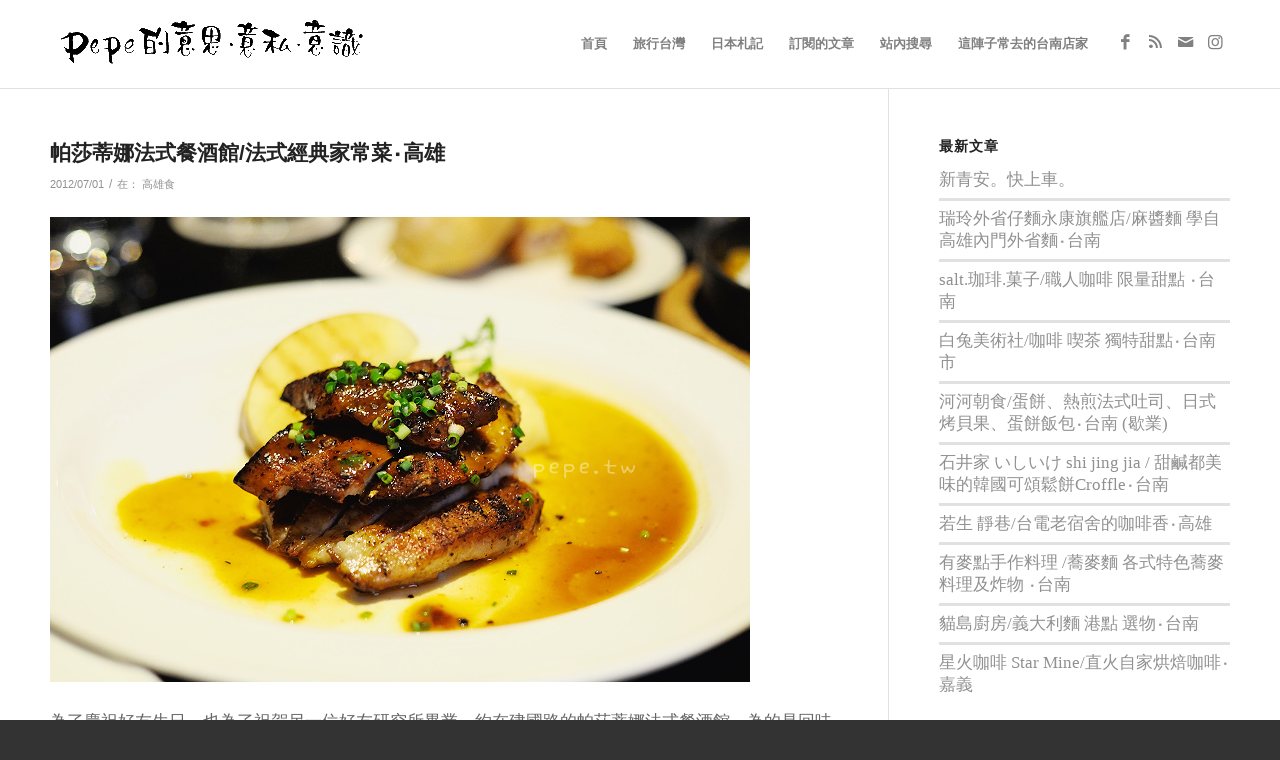

--- FILE ---
content_type: text/html; charset=UTF-8
request_url: https://blog.pepe.tw/6308
body_size: 36640
content:
<!DOCTYPE html><html dir="ltr" lang="zh-TW" prefix="og: https://ogp.me/ns#" class="html_stretched responsive av-preloader-disabled  html_header_top html_logo_left html_main_nav_header html_menu_right html_slim html_header_sticky_disabled html_header_shrinking_disabled html_mobile_menu_phone html_header_searchicon_disabled html_content_align_center html_header_unstick_top_disabled html_header_stretch_disabled html_av-overlay-side html_av-overlay-side-minimal html_2566 html_av-submenu-noclone html_entry_id_6308 av-cookies-no-cookie-consent av-no-preview av-custom-lightbox html_text_menu_active av-mobile-menu-switch-default"><head><script data-no-optimize="1">var litespeed_docref=sessionStorage.getItem("litespeed_docref");litespeed_docref&&(Object.defineProperty(document,"referrer",{get:function(){return litespeed_docref}}),sessionStorage.removeItem("litespeed_docref"));</script> <meta charset="UTF-8" /><meta name="viewport" content="width=device-width, initial-scale=1"><title>帕莎蒂娜法式餐酒館/法式經典家常菜‧高雄 | pepe 的意思 意私 意識產生</title><meta name="description" content="為了慶祝好友生日，也為了祝賀另一位好友研究所畢業，約在建國路的帕莎蒂娜法式餐酒館，為的是回味幾年前與這些好友一" /><meta name="robots" content="max-image-preview:large" /><meta name="author" content="pepe"/><link rel="canonical" href="https://blog.pepe.tw/6308" /><meta name="generator" content="All in One SEO (AIOSEO) 4.8.0" /><meta property="og:locale" content="zh_TW" /><meta property="og:site_name" content="pepe 的意思 意私 意識" /><meta property="og:type" content="blog" /><meta property="og:title" content="帕莎蒂娜法式餐酒館/法式經典家常菜‧高雄 | pepe 的意思 意私 意識產生" /><meta property="og:description" content="為了慶祝好友生日，也為了祝賀另一位好友研究所畢業，約在建國路的帕莎蒂娜法式餐酒館，為的是回味幾年前與這些好友一" /><meta property="og:url" content="https://blog.pepe.tw/6308" /><meta property="fb:admins" content="182837588422450" /><meta property="og:image" content="https://www.pepe.tw/pic/e/e655d762bd629c226c20ab9e26ab6976.jpg" /><meta property="og:image:secure_url" content="https://www.pepe.tw/pic/e/e655d762bd629c226c20ab9e26ab6976.jpg" /><meta name="twitter:card" content="summary_large_image" /><meta name="twitter:title" content="帕莎蒂娜法式餐酒館/法式經典家常菜‧高雄 | pepe 的意思 意私 意識產生" /><meta name="twitter:description" content="為了慶祝好友生日，也為了祝賀另一位好友研究所畢業，約在建國路的帕莎蒂娜法式餐酒館，為的是回味幾年前與這些好友一" /><meta name="twitter:image" content="http://www.pepe.tw/pic/e/e655d762bd629c226c20ab9e26ab6976.jpg" /> <script type="application/ld+json" class="aioseo-schema">{"@context":"https:\/\/schema.org","@graph":[{"@type":"Article","@id":"https:\/\/blog.pepe.tw\/6308#article","name":"\u5e15\u838e\u8482\u5a1c\u6cd5\u5f0f\u9910\u9152\u9928\/\u6cd5\u5f0f\u7d93\u5178\u5bb6\u5e38\u83dc\u2027\u9ad8\u96c4 | pepe \u7684\u610f\u601d \u610f\u79c1 \u610f\u8b58\u7522\u751f","headline":"\u5e15\u838e\u8482\u5a1c\u6cd5\u5f0f\u9910\u9152\u9928\/\u6cd5\u5f0f\u7d93\u5178\u5bb6\u5e38\u83dc\u2027\u9ad8\u96c4","author":{"@id":"https:\/\/blog.pepe.tw\/author\/pepe#author"},"publisher":{"@id":"https:\/\/blog.pepe.tw\/#person"},"image":{"@type":"ImageObject","url":"http:\/\/www.pepe.tw\/pic\/e\/e655d762bd629c226c20ab9e26ab6976.jpg","@id":"https:\/\/blog.pepe.tw\/6308\/#articleImage"},"datePublished":"2012-07-01T13:22:01+08:00","dateModified":"2014-02-23T09:25:27+08:00","inLanguage":"zh-TW","commentCount":1,"mainEntityOfPage":{"@id":"https:\/\/blog.pepe.tw\/6308#webpage"},"isPartOf":{"@id":"https:\/\/blog.pepe.tw\/6308#webpage"},"articleSection":"\u9ad8\u96c4\u98df"},{"@type":"BreadcrumbList","@id":"https:\/\/blog.pepe.tw\/6308#breadcrumblist","itemListElement":[{"@type":"ListItem","@id":"https:\/\/blog.pepe.tw\/#listItem","position":1,"name":"\u4e3b\u9801"}]},{"@type":"Person","@id":"https:\/\/blog.pepe.tw\/author\/pepe#author","url":"https:\/\/blog.pepe.tw\/author\/pepe","name":"pepe"},{"@type":"WebPage","@id":"https:\/\/blog.pepe.tw\/6308#webpage","url":"https:\/\/blog.pepe.tw\/6308","name":"\u5e15\u838e\u8482\u5a1c\u6cd5\u5f0f\u9910\u9152\u9928\/\u6cd5\u5f0f\u7d93\u5178\u5bb6\u5e38\u83dc\u2027\u9ad8\u96c4 | pepe \u7684\u610f\u601d \u610f\u79c1 \u610f\u8b58\u7522\u751f","description":"\u70ba\u4e86\u6176\u795d\u597d\u53cb\u751f\u65e5\uff0c\u4e5f\u70ba\u4e86\u795d\u8cc0\u53e6\u4e00\u4f4d\u597d\u53cb\u7814\u7a76\u6240\u7562\u696d\uff0c\u7d04\u5728\u5efa\u570b\u8def\u7684\u5e15\u838e\u8482\u5a1c\u6cd5\u5f0f\u9910\u9152\u9928\uff0c\u70ba\u7684\u662f\u56de\u5473\u5e7e\u5e74\u524d\u8207\u9019\u4e9b\u597d\u53cb\u4e00","inLanguage":"zh-TW","isPartOf":{"@id":"https:\/\/blog.pepe.tw\/#website"},"breadcrumb":{"@id":"https:\/\/blog.pepe.tw\/6308#breadcrumblist"},"author":{"@id":"https:\/\/blog.pepe.tw\/author\/pepe#author"},"creator":{"@id":"https:\/\/blog.pepe.tw\/author\/pepe#author"},"datePublished":"2012-07-01T13:22:01+08:00","dateModified":"2014-02-23T09:25:27+08:00"},{"@type":"WebSite","@id":"https:\/\/blog.pepe.tw\/#website","url":"https:\/\/blog.pepe.tw\/","name":"pepe \u7684\u610f\u601d \u610f\u79c1 \u610f\u8b58\u7522\u751f","description":"\u662f\u65c5\u904a\u672d\u8a18\uff0c\u4e5f\u662f\u7f8e\u98df\u96dc\u8a18\uff0c\u66f4\u662fpepe\u7684\u6240\u60f3\u6240\u601d\u2026","inLanguage":"zh-TW","publisher":{"@id":"https:\/\/blog.pepe.tw\/#person"}}]}</script> <link rel='dns-prefetch' href='//stats.wp.com' /><link rel="alternate" type="application/rss+xml" title="訂閱《pepe 的意思 意私 意識產生》&raquo; 資訊提供" href="https://blog.pepe.tw/feed" /><link rel="alternate" type="application/rss+xml" title="訂閱《pepe 的意思 意私 意識產生》&raquo; 留言的資訊提供" href="https://blog.pepe.tw/comments/feed" /><link rel="alternate" type="application/rss+xml" title="訂閱《pepe 的意思 意私 意識產生 》&raquo;〈帕莎蒂娜法式餐酒館/法式經典家常菜‧高雄〉留言的資訊提供" href="https://blog.pepe.tw/6308/feed" />
<style id="litespeed-ucss">html{min-width:910px}html.responsive{min-width:0}.container{position:relative;margin:0 auto;padding:0 50px;clear:both}.inner-container{position:relative;height:100%;width:100%}.container_wrap{clear:both;position:relative;border-top-style:solid;border-top-width:1px}.units{float:left;display:inline;margin-left:50px;position:relative;z-index:1;min-height:1px}#wrap_all{position:static;z-index:2;overflow:hidden}#wrap_all,body .units.alpha{width:100%}body .units.alpha,body div .first{clear:left;margin-left:0}.container{max-width:1010px}@media only screen and (min-width:768px) and (max-width:989px){.responsive #top{overflow-x:hidden}.responsive .container{max-width:782px}}@media only screen and (max-width:767px){.responsive #top{overflow-x:hidden}.responsive #top #wrap_all .container{width:85%;max-width:85%;margin:0 auto;padding-left:0;padding-right:0;float:none}.responsive .units{margin:0}.responsive #top #wrap_all .flex_column,.responsive #top .container .av-content-small{margin:0 0 20px;width:100%}}.container:after{content:" ";display:block;height:0;clear:both;visibility:hidden}.clearfix:after,.clearfix:before,.flex_column:after,.flex_column:before,.widget:after,.widget:before{content:" ";display:block;overflow:hidden;visibility:hidden;width:0;height:0}.clearfix:after,.flex_column:after{clear:both}.clearfix{zoom:1}div .flex_column{z-index:1;float:left;position:relative;min-height:1px;width:100%}div .av_one_third{margin-left:6%;width:29.333333333333332%}a,article,aside,cite,div,footer,form,h5,header,html,iframe,label,li,nav,section,small,span,strong,time{margin:0;padding:0;border:0;font:inherit;vertical-align:baseline}body{vertical-align:baseline;line-height:1em;font:13px/1.65em"HelveticaNeue","Helvetica Neue",Helvetica,Arial,sans-serif;color:#444;-webkit-text-size-adjust:100%}body,h1,h3,ol,p,ul{padding:0;border:0}h1,h3,img,ol,p,ul{font:inherit;vertical-align:baseline}#top .av-main-nav li:hover>ul,article,aside,footer,header,nav,section{display:block}*{box-sizing:border-box}.responsive body,html.responsive{overflow-x:hidden}h1,h3,h5{font-weight:600}#top h3 a,a{text-decoration:none}#top h3 a{font-weight:inherit;color:inherit}h1{font-size:34px;margin:0 0 14px}h1,h3,h5{line-height:1.1em}h3{font-size:20px;margin:0 0 8px}h5{font-size:16px}p{margin:.85em 0}body,p img{margin:0}strong{font-weight:700}small{font-size:80%}a{outline:0;max-width:100%;max-width:none}#top a:where(:not(.wp-element-button)){text-decoration:none}a:focus,a:hover,a:visited{outline:0;text-decoration:underline}p a,p a:visited{line-height:inherit}#top .avia_hidden_link_text,.av-hamburger strong{display:none}#top form{margin-bottom:20px}ol,ul{margin:0 0 20px}ul{list-style:none outside;margin-left:7px}ol{list-style:decimal;margin-left:15px}.entry-content-wrapper ul{list-style:disc outside}ul ul{margin:4px 0 5px 30px}ul ul li{margin-bottom:6px}.entry-content-wrapper li{margin-left:1em;padding:3px 0}.entry-content-wrapper div li{text-indent:0}a img,img{border:0;padding:0;margin:0;display:inline-block;max-width:100%;height:auto}#submit,.button,input[type=submit]{padding:9px 22px;cursor:pointer;border:0}[data-av_icon]:before{-webkit-font-smoothing:antialiased;-moz-osx-font-smoothing:grayscale;font-weight:400;content:attr(data-av_icon);speak:never}#top input[type=text]{width:100%}#submit,#top input[type=text],#top textarea,.button,input[type=submit]{-webkit-appearance:none;border-radius:0}#top input[type=text],#top select,#top textarea{border:1px solid #e1e1e1;padding:8px 6px;outline:0;font:1em"HelveticaNeue","Helvetica Neue",Helvetica,Arial,sans-serif;color:#777;display:block;margin:0 0 20px;background:#fff}#top input[type=text]:focus,#top textarea:focus{box-shadow:0 0 2px 0 rgba(0,0,0,.2);color:#555}#top textarea{min-height:60px;line-height:1.5em;width:100%}#top label{font-weight:700;font-size:.92em}#top select{width:100%}#top label span{font-weight:400;font-size:13px;color:#444}iframe{max-width:100%}.hidden{position:absolute;top:0;visibility:hidden}@media print{a,p,strong{color:#000!important}a{text-decoration:underline}.entry-content a:after{content:" ["attr(href)"] "}.container{width:100%;margin:0 auto}#top{overflow-x:hidden}.units{margin:0}#top .flex_column{margin:0 0 20px;width:100%}#header_main{border-bottom:0}#commentform,#footer,#scroll-top-link,#top #main .sidebar,.comment_container .miniheading,.comment_container .minitext,nav{display:none}.content{border:0}}#header{position:relative;z-index:501;width:100%;background:0 0}#header_main .container,.main_menu ul:first-child>li a{height:88px;line-height:88px}#top nav .social_bookmarks{position:relative;top:50%;margin-top:-16px;right:0;overflow:hidden;clear:none;float:left}.fallback_menu+.social_bookmarks{padding-left:18px}#header_main{border-bottom-width:1px;border-bottom-style:solid;z-index:1}.header_bg{position:absolute;top:0;left:0;width:100%;height:100%;opacity:.95;z-index:0;transition:all .4s ease-in-out;-webkit-perspective:1000px;-webkit-backface-visibility:hidden}.html_header_sticky_disabled .header_bg{opacity:1}.av-hamburger{padding:0;display:inline-block;cursor:pointer;font:inherit;color:inherit;text-transform:none;background-color:transparent;border:0;margin:0;overflow:visible}.av-hamburger-box{width:35px;display:inline-block;position:relative}.av-hamburger-inner,.av-hamburger-inner:after,.av-hamburger-inner:before{height:3px;background-color:#000;border-radius:3px;position:absolute;transition:transform .15s ease;display:block}.av-hamburger-inner{top:50%;margin-top:-2px}.av-hamburger-inner:after,.av-hamburger-inner:before{content:""}.av-hamburger-inner:before{top:-10px}.av-hamburger-inner:after{bottom:-10px}.av-hamburger--spin .av-hamburger-inner{transition-duration:.3s;transition-timing-function:cubic-bezier(.55,.055,.675,.19)}.av-hamburger--spin .av-hamburger-inner:before{transition:top .1s .34s ease-in,opacity .1s ease-in,background-color .15s ease}.av-hamburger--spin .av-hamburger-inner:after{transition:bottom .1s .34s ease-in,transform .3s cubic-bezier(.55,.055,.675,.19),background-color .15s ease}.av-burger-menu-main{display:none;transition:padding .3s ease-out;cursor:pointer}.av-burger-menu-main a{padding-left:10px}.av-hamburger-box{height:8px}.av-hamburger-inner,.av-hamburger-inner:after,.av-hamburger-inner:before,.av-social-sharing-box.av-social-sharing-box-fullwidth .av-share-box ul{width:100%}#top .av-small-burger-icon{transform:scale(.6);transform-origin:right}#top #wrap_all #header .av-small-burger-icon a{padding:0}div .logo{float:left;position:absolute;left:0;z-index:1}.logo,.logo a,.logo img{display:block;position:relative}.logo,.logo a{overflow:hidden;height:100%}.logo img{padding:0;width:auto;height:auto;max-height:100%;image-rendering:auto;z-index:2;height:auto;transition:opacity .4s ease-in-out}.main_menu{clear:none;position:absolute;z-index:100;line-height:30px;height:100%;margin:0;right:0}.av-main-nav-wrap{float:left;position:relative;z-index:3}.av-main-nav-wrap ul{margin:0;padding:0}.av-main-nav{z-index:110;position:relative}.av-main-nav ul{display:none;margin-left:0;left:0;position:absolute;top:100%;width:208px;z-index:2;padding:0;box-shadow:0 8px 15px rgba(0,0,0,.1);margin-top:-1px}.av-main-nav ul li{margin:0;padding:0;width:100%}.av-main-nav ul li a{border-right-style:solid;border-right-width:1px;border-left-style:solid;border-left-width:1px}.av-main-nav ul li:last-child>a{border-bottom-style:solid;border-bottom-width:1px}.av-main-nav li{float:left;position:relative;z-index:20}.av-main-nav li:hover{z-index:100}.av-main-nav>li>ul{border-top-width:2px;border-top-style:solid}.av-main-nav>li{line-height:30px}.av-main-nav li a{max-width:none}.av-main-nav>li>a{display:block;text-decoration:none;padding:0 13px;font-weight:600;font-size:13px;transition:background-color .4s ease-in-out,color .4s ease-in-out,border-color .4s ease-in-out}#top .av-main-nav ul a{width:100%;height:auto;float:left;text-align:left;line-height:23px;padding:8px 15px;font-size:12px;min-height:23px;max-width:none;text-decoration:none;font-family:inherit}.html_main_nav_header.html_logo_left #top .main_menu .menu>li:last-child>a{padding-right:0}#searchform #searchsubmit{font-size:17px}#top #s,#top #searchform{margin:0;padding:0}#top #searchform>div{position:relative;max-width:300px}#top .widget #searchform>div{margin:0;max-width:100%}#top #s{width:100%;position:relative;padding:11px 47px 11px 5px;z-index:1;box-shadow:none}#top #searchsubmit{width:40px;height:100%;line-height:40px;padding:0;position:absolute;right:0;top:0;z-index:2;margin:0;border-radius:0;min-width:40px}#top .social_bookmarks{height:30px;z-index:150;-webkit-backface-visibility:hidden;margin:0 0 0-9px}#top .social_bookmarks li{height:100%;float:left;padding:0;transition:all .2s ease-in-out;border-right-style:solid;border-right-width:1px;display:block;width:30px}#top #header .social_bookmarks li:last-child{border-right-style:none;border-right-width:0}#top .social_bookmarks li a{float:left;width:30px;line-height:30px;display:block;margin:0;outline:0;padding:0;min-height:30px;height:100%;overflow:visible;z-index:2;position:relative;text-align:center}#top #wrap_all .social_bookmarks,#top #wrap_all .social_bookmarks a,#top #wrap_all .social_bookmarks li{background:0 0}#top #wrap_all .social_bookmarks li a:hover{text-decoration:none}#top #wrap_all .av-social-link-rss a:focus,#top #wrap_all .av-social-link-rss:hover a{color:#fff;background-color:#ffa133}#top #wrap_all .av-social-link-facebook a:focus,#top #wrap_all .av-social-link-facebook:hover a{color:#fff;background-color:#37589b}#top #wrap_all .av-social-link-square-x-twitter a:focus,#top #wrap_all .av-social-link-square-x-twitter:hover a{color:#000;background-color:#fff}#top #wrap_all .av-social-link-mail a:focus,#top #wrap_all .av-social-link-mail:hover a{color:#fff;background-color:#9fae37}#top #wrap_all .av-social-link-instagram a:focus,#top #wrap_all .av-social-link-instagram:hover a{color:#fff;background-color:#a67658}#top .av-logo-container .social_bookmarks li{border:0}#top .av-logo-container .social_bookmarks li a{border-radius:100px}.content,.sidebar{padding-top:50px;padding-bottom:50px;box-sizing:content-box;min-height:1px;z-index:1}#footer,.content:hover,.sidebar:hover{z-index:1}#top #main .sidebar,.av-share-box ul li{border-left-style:solid;border-left-width:1px}#top #main .sidebar{margin-left:0;float:none;width:auto;overflow:hidden;display:block;clear:none}.inner_sidebar{margin-left:50px}.content{border-right-style:solid;border-right-width:1px;margin-right:-1px}.content .entry-content-wrapper{padding-right:50px}.container .minor-meta{font-size:.9em}.post{clear:both;width:100%;float:left;position:relative}.entry-content-wrapper .post-title{font-size:21px;line-height:1.3em}.widgettitle{font-weight:600;text-transform:uppercase;letter-spacing:1px;font-size:1.1em}.widget{position:relative;padding:30px 0;float:none}#footer .widget{padding:0;margin:30px 0;overflow:hidden}#top .widget ul{padding:0;margin:0;width:100%;float:left}.widget,.widget li{clear:both}#footer{padding:15px 0 30px}#scroll-top-link{position:fixed;border-radius:2px;height:50px;width:50px;line-height:50px;text-decoration:none;text-align:center;opacity:0;right:50px;bottom:50px;z-index:1030;visibility:hidden}#scroll-top-link,#top .social_bookmarks li a,.button{transition:all .3s ease-out}.main_menu a{transition:background .15s ease-out}@media only screen and (min-width:768px) and (max-width:989px){.responsive .main_menu ul:first-child>li>a{padding:0 10px}.responsive #top .header_bg{opacity:1}.responsive #main .container_wrap:first-child{border-top:none}.responsive .logo{float:left}.responsive .logo img{margin:0}.responsive #top #header .av-main-nav>li>a:hover{background:0 0;color:inherit}}@media only screen and (max-width:767px){.responsive #top #main .sidebar,.responsive .post_author_timeline,.responsive .template-blog .blog-meta{display:none}.responsive .content .entry-content-wrapper{padding:0}.responsive .content{border:0}.responsive .template-blog .post_delimiter{margin:0 0 30px;padding:30px 0 0}.responsive .comment_content{padding-right:0;padding-left:0}.responsive #top #wrap_all #header{position:relative;width:100%;float:none;height:auto;margin:0!important;opacity:1;min-height:0}.responsive #top #main{padding-top:0!important;margin:0}.responsive #top #main .container_wrap:first-child{border-top:none}.responsive.html_header_top #header_main .social_bookmarks{width:auto;margin-top:-16px}.responsive #top .logo{position:static;display:table;height:80px!important;float:none;padding:0;border:0;width:80%}.responsive .logo a{display:table-cell;vertical-align:middle}.responsive .logo img{height:auto!important;width:auto;max-width:100%;display:block;max-height:80px;margin:0}.responsive #header_main .container{height:auto!important}.responsive #top .header_bg{opacity:1}.responsive #header .social_bookmarks{padding-bottom:2px;width:100%;text-align:center;height:auto;line-height:.8em;margin:0}.responsive #header .social_bookmarks li{float:none;display:inline-block}.responsive .av-burger-menu-main{display:block}.responsive #top #wrap_all .main_menu{top:0;height:80px;left:auto;right:0;display:block;position:absolute}.responsive .main_menu ul:first-child>li a{height:80px;line-height:80px}.responsive #scroll-top-link,.responsive #top #header .social_bookmarks,.responsive #top .av-main-nav .menu-item{display:none}.responsive #top .av-main-nav .menu-item-avia-special{display:block}.responsive #top #header .main_menu .social_bookmarks{display:block;position:relative;margin-top:-15px}.responsive #top .av-logo-container .avia-menu{height:100%}.responsive #top #header_main>.container .main_menu .av-main-nav>li>a,.responsive #top #wrap_all .av-logo-container{height:80px;line-height:80px}.responsive #top #wrap_all .av-logo-container{padding:0}.responsive #top #header_main>.container .main_menu .av-main-nav>li>a{min-width:0;padding:0 0 0 20px;margin:0;border-style:none;border-width:0}.responsive #top #header .av-main-nav>li>a,.responsive #top #header .av-main-nav>li>a:hover{background:0 0;color:inherit}.widget li{line-height:1.8em;font-size:15px}}@media only screen and (max-width:479px){.responsive #top #wrap_all #header .social_bookmarks,.responsive.html_header_top #header_main .social_bookmarks{display:none}}.template-blog .blog-meta{float:left;margin-right:50px}.single-post .post_author_timeline{display:none}.post-meta-infos{font-size:.9em;position:relative;top:-8px;display:block}.commentmetadata a,.post-meta-infos a{text-decoration:none}.commentmetadata a:hover,.post-meta-infos a:hover{text-decoration:underline}.text-sep{padding:0 5px}#respond{margin-top:20px}#reply-title,.author_name,.miniheading{font-weight:600;letter-spacing:1px}#commentform label,#comments span,#reply-title small,.minitext{font-size:.85em;display:block;letter-spacing:0;text-transform:none;padding-top:8px;line-height:1.5em;font-weight:400}#commentform label,#reply-title small{display:inline}#commentform label{display:block;position:absolute;left:245px;font-size:11px;top:0;font-weight:700}.comment_meta_container{clear:both;float:none}#top .commentlist{margin:0;padding:0 0 10px;border:0}#top .commentlist .comment{list-style-type:none;list-style-position:outside;width:100%;position:relative;display:block;background:0 0;min-height:100px;clear:both}#top .commentlist .comment.depth-1{float:left}#top .commentlist .comment>div{min-height:100px;float:left;width:100%}.commentlist>.comment{border-bottom-style:dashed;border-bottom-width:1px;margin-bottom:30px}.comment_content,.gravatar{position:relative;overflow:hidden}.gravatar{z-index:2;border-radius:200px;float:left}.comment_content{margin:0 0 0 85px;padding:0 35px 15px 0;z-index:10}#cancel-comment-reply-link{display:inline-block;font-size:10px}.author_name{font-family:"Helvetica Neue",Helvetica,Arial,sans-serif}.commentmetadata{font-size:11px;line-height:1em}.says{display:block;height:1px;left:-70px;position:absolute;text-indent:200%;top:18px;width:40px;overflow:hidden}#top .comment_text{clear:both;font-size:13px;padding:0 0 15px;border:0}#top .comment-reply-link{font-size:11px;text-decoration:none;line-height:20px}.side-container-comment-inner{text-align:center;position:relative;overflow:hidden;margin-bottom:15px}.comment-count{font-size:24px;line-height:60px;width:60px;display:block;text-align:center;border-radius:200px;margin:0 auto;position:relative;z-index:100}.side-container-comment-inner .comment-text{font-size:12px;text-transform:uppercase}.center-border{position:absolute;top:39%;width:42%;border-top-style:solid;border-top-width:1px;z-index:1}.center-border-left{left:0}.center-border-right{right:0}.sidebar_right .comment_container{padding-right:50px}.comment_container{max-width:100%}#commentform,#commentform p{position:relative}#commentform p{padding:0 0 10px;margin:0}#reply-title small a{float:right}#top .comment-form-author input,#top .comment-form-email input,#top .comment-form-url input{width:220px}#comment{height:150px;padding:10px 7px;margin:0}#commentform .comment-form-comment label,#reply-title,.comment-notes{display:none}#comment{width:94%;font-size:12px}.template-blog .post .entry-content-wrapper{overflow:hidden}.template-blog .post_delimiter{margin:0 0 50px;padding:50px 0 0;clear:both}.template-blog .post-entry-last .post_delimiter{border:0;height:1px}.av-share-box,.av-social-sharing-box{margin-top:30px;float:left;width:100%}.av-share-box{clear:both;font-size:13px;margin-bottom:-50px;padding:0}.av-share-box .av-share-link-description{margin-bottom:20px}#top .av-share-box ul{margin:0;padding:0;list-style-type:none;overflow:hidden;border-style:solid;border-width:1px;display:table;text-align:center;table-layout:fixed;border-radius:3px;background:0 0}.av-share-box ul li{margin:0;padding:0;display:table-cell}.av-share-box ul li:first-child{border:0}.av-share-box ul li a{display:block;padding:15px 0;text-decoration:none;color:inherit;font-size:14px;transition:all .2s ease-in-out}.av-social-sharing-box .av-share-box{margin:0}.wp-lightbox-container button:not(:hover):not(:active):not(.has-background){background-color:#5a5a5a40;border:0}.wp-lightbox-overlay .close-button:not(:hover):not(:active):not(.has-background){background:0 0;border:0}ol,ul{box-sizing:border-box}.entry-content{counter-reset:footnotes}:root{--wp--preset--font-size--normal:16px;--wp--preset--font-size--huge:42px}.screen-reader-text{border:0;clip:rect(1px,1px,1px,1px);clip-path:inset(50%);height:1px;margin:-1px;overflow:hidden;padding:0;position:absolute;width:1px;word-wrap:normal!important}.screen-reader-text:focus{background-color:#ddd;clip:auto!important;clip-path:none;color:#444;display:block;font-size:1em;height:auto;left:5px;line-height:normal;padding:15px 23px 14px;text-decoration:none;top:5px;width:auto;z-index:100000}:root{--wp--preset--aspect-ratio--square:1;--wp--preset--aspect-ratio--4-3:4/3;--wp--preset--aspect-ratio--3-4:3/4;--wp--preset--aspect-ratio--3-2:3/2;--wp--preset--aspect-ratio--2-3:2/3;--wp--preset--aspect-ratio--16-9:16/9;--wp--preset--aspect-ratio--9-16:9/16;--wp--preset--color--black:#000;--wp--preset--color--cyan-bluish-gray:#abb8c3;--wp--preset--color--white:#fff;--wp--preset--color--pale-pink:#f78da7;--wp--preset--color--vivid-red:#cf2e2e;--wp--preset--color--luminous-vivid-orange:#ff6900;--wp--preset--color--luminous-vivid-amber:#fcb900;--wp--preset--color--light-green-cyan:#7bdcb5;--wp--preset--color--vivid-green-cyan:#00d084;--wp--preset--color--pale-cyan-blue:#8ed1fc;--wp--preset--color--vivid-cyan-blue:#0693e3;--wp--preset--color--vivid-purple:#9b51e0;--wp--preset--color--metallic-red:#b02b2c;--wp--preset--color--maximum-yellow-red:#edae44;--wp--preset--color--yellow-sun:#ee2;--wp--preset--color--palm-leaf:#83a846;--wp--preset--color--aero:#7bb0e7;--wp--preset--color--old-lavender:#745f7e;--wp--preset--color--steel-teal:#5f8789;--wp--preset--color--raspberry-pink:#d65799;--wp--preset--color--medium-turquoise:#4ecac2;--wp--preset--gradient--vivid-cyan-blue-to-vivid-purple:linear-gradient(135deg,rgba(6,147,227,1) 0%,#9b51e0 100%);--wp--preset--gradient--light-green-cyan-to-vivid-green-cyan:linear-gradient(135deg,#7adcb4 0%,#00d082 100%);--wp--preset--gradient--luminous-vivid-amber-to-luminous-vivid-orange:linear-gradient(135deg,rgba(252,185,0,1) 0%,rgba(255,105,0,1) 100%);--wp--preset--gradient--luminous-vivid-orange-to-vivid-red:linear-gradient(135deg,rgba(255,105,0,1) 0%,#cf2e2e 100%);--wp--preset--gradient--very-light-gray-to-cyan-bluish-gray:linear-gradient(135deg,#eee 0%,#a9b8c3 100%);--wp--preset--gradient--cool-to-warm-spectrum:linear-gradient(135deg,#4aeadc 0%,#9778d1 20%,#cf2aba 40%,#ee2c82 60%,#fb6962 80%,#fef84c 100%);--wp--preset--gradient--blush-light-purple:linear-gradient(135deg,#ffceec 0%,#9896f0 100%);--wp--preset--gradient--blush-bordeaux:linear-gradient(135deg,#fecda5 0%,#fe2d2d 50%,#6b003e 100%);--wp--preset--gradient--luminous-dusk:linear-gradient(135deg,#ffcb70 0%,#c751c0 50%,#4158d0 100%);--wp--preset--gradient--pale-ocean:linear-gradient(135deg,#fff5cb 0%,#b6e3d4 50%,#33a7b5 100%);--wp--preset--gradient--electric-grass:linear-gradient(135deg,#caf880 0%,#71ce7e 100%);--wp--preset--gradient--midnight:linear-gradient(135deg,#020381 0%,#2874fc 100%);--wp--preset--font-size--small:1rem;--wp--preset--font-size--medium:1.125rem;--wp--preset--font-size--large:1.75rem;--wp--preset--font-size--x-large:clamp(1.75rem,3vw,2.25rem);--wp--preset--spacing--20:.44rem;--wp--preset--spacing--30:.67rem;--wp--preset--spacing--40:1rem;--wp--preset--spacing--50:1.5rem;--wp--preset--spacing--60:2.25rem;--wp--preset--spacing--70:3.38rem;--wp--preset--spacing--80:5.06rem;--wp--preset--shadow--natural:6px 6px 9px rgba(0,0,0,.2);--wp--preset--shadow--deep:12px 12px 50px rgba(0,0,0,.4);--wp--preset--shadow--sharp:6px 6px 0px rgba(0,0,0,.2);--wp--preset--shadow--outlined:6px 6px 0px -3px rgba(255,255,255,1),6px 6px rgba(0,0,0,1);--wp--preset--shadow--crisp:6px 6px 0px rgba(0,0,0,1);--wp--style--global--content-size:800px;--wp--style--global--wide-size:1130px;--enfold-socket-color-bg:#333;--enfold-socket-color-bg2:#555;--enfold-socket-color-primary:#fff;--enfold-socket-color-secondary:#aaa;--enfold-socket-color-color:#eee;--enfold-socket-color-meta:#999;--enfold-socket-color-heading:#fff;--enfold-socket-color-border:#444;--enfold-footer-color-bg:#222;--enfold-footer-color-bg2:#333;--enfold-footer-color-primary:#fff;--enfold-footer-color-secondary:#aaa;--enfold-footer-color-color:#ddd;--enfold-footer-color-meta:#919191;--enfold-footer-color-heading:#919191;--enfold-footer-color-border:#444;--enfold-alternate-color-bg:#fcfcfc;--enfold-alternate-color-bg2:#fff;--enfold-alternate-color-primary:#c3512f;--enfold-alternate-color-secondary:#88bbc8;--enfold-alternate-color-color:#888;--enfold-alternate-color-meta:#a0a0a0;--enfold-alternate-color-heading:#444;--enfold-alternate-color-border:#e1e1e1;--enfold-main-color-bg:#fff;--enfold-main-color-bg2:#fcfcfc;--enfold-main-color-primary:#919191;--enfold-main-color-secondary:#88bbc8;--enfold-main-color-color:#666;--enfold-main-color-meta:#919191;--enfold-main-color-heading:#222;--enfold-main-color-border:#e1e1e1;--enfold-header-color-bg:#fff;--enfold-header-color-bg2:#f8f8f8;--enfold-header-color-primary:#c3512f;--enfold-header-color-secondary:#88bbc8;--enfold-header-color-color:#333;--enfold-header-color-meta:gray;--enfold-header-color-heading:#000;--enfold-header-color-border:#e1e1e1;--enfold-header_burger_color:inherit;--enfold-header_replacement_menu_color:inherit;--enfold-header_replacement_menu_hover_color:inherit;--enfold-font-family-theme-body:"HelveticaNeue","Helvetica Neue",Helvetica,Arial,sans-serif;--enfold-font-size-theme-content:13px;--enfold-font-size-theme-h1:34px;--enfold-font-size-theme-h2:28px;--enfold-font-size-theme-h3:20px;--enfold-font-size-theme-h4:18px;--enfold-font-size-theme-h5:16px;--enfold-font-size-theme-h6:14px}:where(body){margin:0}a:where(:not(.wp-element-button)){text-decoration:underline}.html_header_sticky_disabled .container_wrap:first-child{border-top:none}#top select{-webkit-appearance:none;background-image:url([data-uri]);background-position:center right;background-repeat:no-repeat;border-radius:2px}.flex_column .widget:first-child{padding-top:0;border-top:none}.flex_column .widget .widgettitle{margin-top:.85em}@media screen{.sidebar .widget:first-child{padding-top:0;border-top-style:none;border-top-width:0}.widget_recent_entries li{padding:7px 0;display:block;font-size:.85em;line-height:1.5em;border-top-width:3px;border-top-style:solid}.widget_recent_entries li a{font-style:italic;font-family:"Georgia","Times New Roman",Helvetica,Arial,sans-serif}.widget_recent_entries li:first-child{border-top:none}}@font-face{font-display:swap;font-family:"encode-sans-semi-expanded";src:url(https://blog.pepe.tw/wp-content/uploads/avia_fonts/type_fonts/encode-sans-semi-expanded/encodesanssemiexpanded-black.ttf)format("truetype");font-style:normal;font-weight:900;font-display:swap}@font-face{font-display:swap;font-family:"encode-sans-semi-expanded";src:url(https://blog.pepe.tw/wp-content/uploads/avia_fonts/type_fonts/encode-sans-semi-expanded/encodesanssemiexpanded-bold.ttf)format("truetype");font-style:normal;font-weight:700;font-display:swap}@font-face{font-display:swap;font-family:"encode-sans-semi-expanded";src:url(https://blog.pepe.tw/wp-content/uploads/avia_fonts/type_fonts/encode-sans-semi-expanded/encodesanssemiexpanded-extrabold.ttf)format("truetype");font-style:normal;font-weight:800;font-display:swap}@font-face{font-display:swap;font-family:"encode-sans-semi-expanded";src:url(https://blog.pepe.tw/wp-content/uploads/avia_fonts/type_fonts/encode-sans-semi-expanded/encodesanssemiexpanded-extralight.ttf)format("truetype");font-style:normal;font-weight:200;font-display:swap}@font-face{font-display:swap;font-family:"encode-sans-semi-expanded";src:url(https://blog.pepe.tw/wp-content/uploads/avia_fonts/type_fonts/encode-sans-semi-expanded/encodesanssemiexpanded-light.ttf)format("truetype");font-style:normal;font-weight:300;font-display:swap}@font-face{font-display:swap;font-family:"encode-sans-semi-expanded";src:url(https://blog.pepe.tw/wp-content/uploads/avia_fonts/type_fonts/encode-sans-semi-expanded/encodesanssemiexpanded-medium.ttf)format("truetype");font-style:normal;font-weight:500;font-display:swap}@font-face{font-display:swap;font-family:"encode-sans-semi-expanded";src:url(https://blog.pepe.tw/wp-content/uploads/avia_fonts/type_fonts/encode-sans-semi-expanded/encodesanssemiexpanded-regular.ttf)format("truetype");font-style:normal;font-weight:400;font-display:swap}@font-face{font-display:swap;font-family:"encode-sans-semi-expanded";src:url(https://blog.pepe.tw/wp-content/uploads/avia_fonts/type_fonts/encode-sans-semi-expanded/encodesanssemiexpanded-semibold.ttf)format("truetype");font-style:normal;font-weight:600;font-display:swap}@font-face{font-display:swap;font-family:"encode-sans-semi-expanded";src:url(https://blog.pepe.tw/wp-content/uploads/avia_fonts/type_fonts/encode-sans-semi-expanded/encodesanssemiexpanded-thin.ttf)format("truetype");font-style:normal;font-weight:100;font-display:swap}::-moz-selection{background-color:#919191;color:#fff}::selection{background-color:#919191;color:#fff}#scroll-top-link,html{background-color:#333}#scroll-top-link{color:#eee;border:1px solid #444}.footer_color,.footer_color a,.footer_color div,.footer_color form,.footer_color h3,.footer_color label,.footer_color section,.footer_color span{border-color:#444}.footer_color{background-color:#222;color:#ddd}.footer_color h3{color:#919191}.footer_color a{color:#fff}.footer_color a:hover{color:#aaa}.footer_color ::-webkit-input-placeholder{color:#919191}.footer_color ::-moz-placeholder{color:#919191;opacity:1}.footer_color :-ms-input-placeholder{color:#919191}#top .footer_color select{border-color:#444;background-color:#333;color:#919191}#main,.main_color,.main_color a,.main_color article,.main_color aside,.main_color cite,.main_color div,.main_color footer,.main_color form,.main_color h1,.main_color h3,.main_color h5,.main_color header,.main_color iframe,.main_color img,.main_color label,.main_color li,.main_color main,.main_color ol,.main_color p,.main_color section,.main_color small,.main_color span,.main_color strong,.main_color time,.main_color ul{border-color:#e1e1e1}.main_color,.main_color .av-share-box ul,.main_color .post-format-icon{background-color:#fff;color:#666}.main_color .heading,.main_color h1,.main_color h3,.main_color h5{color:#222}.main_color #commentform .required,.main_color .comment-text,.main_color .commentmetadata a,.main_color .minor-meta,.main_color .minor-meta a,.main_color .sidebar,.main_color .sidebar a,.main_color .text-sep,.main_color a,.main_color strong{color:#919191}.main_color a:hover,.main_color h3 a:hover{color:#88bbc8}.main_color #submit,.main_color .comment-count,.main_color input[type=submit],div .main_color .button{background-color:#919191;color:#fff;border-color:#707070}.main_color #submit:hover,.main_color .button:hover,.main_color input[type=submit]:hover{background-color:#88bbc8;color:#fff;border-color:#6699a6}.main_color ::-webkit-input-placeholder{color:#919191}.main_color ::-moz-placeholder{color:#919191;opacity:1}.main_color :-ms-input-placeholder{color:#919191}#top .main_color input[type=text],#top .main_color select,#top .main_color textarea{border-color:#e1e1e1;background-color:#fcfcfc;color:#919191}.main_color .required{color:#919191}#scroll-top-link:hover{background-color:#fcfcfc;color:#919191;border:1px solid #e1e1e1}#main,.html_stretched #wrap_all{background-color:#fff}.header_color,.header_color a,.header_color div,.header_color img,.header_color li,.header_color nav,.header_color span,.header_color strong,.header_color ul{border-color:#e1e1e1}.header_color{background-color:#fff;color:#333}.header_color .social_bookmarks a{color:gray}.header_color a,.header_color strong{color:#c3512f}.header_color a:hover{color:#88bbc8}.html_header_top .header_color .main_menu ul:first-child>li>ul{border-top-color:#c3512f}.header_color ::-webkit-input-placeholder{color:gray}.header_color ::-moz-placeholder{color:gray;opacity:1}.header_color :-ms-input-placeholder{color:gray}.header_color .header_bg,.header_color .main_menu .menu ul li a,.header_color .main_menu ul ul{background-color:#fff;color:gray}.header_color .main_menu .menu ul li a:focus,.header_color .main_menu .menu ul li a:hover{background-color:#f8f8f8}.header_color .main_menu ul:first-child>li>a{color:gray}#top .header_color .main_menu .menu ul li>a:focus,#top .header_color .main_menu .menu ul li>a:hover{color:#333}.header_color .main_menu ul:first-child>li a:focus,.header_color .main_menu ul:first-child>li a:hover{color:#333}.header_color .av-hamburger-inner,.header_color .av-hamburger-inner:after,.header_color .av-hamburger-inner:before{background-color:gray}body.open_sans,h1,h3,h5{font-family:"open sans",Helvetica,Arial,sans-serif}:root{--enfold-font-family-heading:'open sans',Helvetica,Arial,sans-serif;--enfold-font-family-body:'open sans',Helvetica,Arial,sans-serif}p,ul{font-size:1.3em;line-height:1.8em}.widget_recent_entries li a{font-style:normal!important;font-size:1.2em!important}.container{width:100%}.container .av-content-small.units{width:71%}.responsive .container{max-width:1310px}.sd-social-text .sd-content ul li.share-line a:before{content:" ";background-image:url(/wp-content/plugins/jpssp/images/LINE/shape.png);background-image:image-set(url(/wp-content/plugins/jpssp/images/LINE/shape.png)1x,url(/wp-content/plugins/jpssp/images/LINE/shape@2x.png)2x);background-image:-webkit-image-set(url(/wp-content/plugins/jpssp/images/LINE/shape.png)1x,url(/wp-content/plugins/jpssp/images/LINE/shape@2x.png)2x);background-repeat:no-repeat;background-position:center;background-size:16px 16px;height:16px;width:16px}#main div.sharedaddy,div.sharedaddy{clear:both}div.sharedaddy h3.sd-title{margin:0 0 1em;display:inline-block;line-height:1.2;font-size:9pt;font-weight:700}.sd-sharing,.yarpp-related{margin-bottom:1em}.sd-content ul{padding:0!important;margin:0!important;list-style:none!important}.sd-content ul li{display:inline-block;margin:0 8px 12px 0;padding:0}.sd-content ul li a.sd-button,.sd-social-text .sd-content ul li a.sd-button{text-decoration:none!important;display:inline-block;font-size:13px;font-family:"Open Sans",sans-serif;font-weight:500;border-radius:4px;color:#2c3338!important;background:#fff;box-shadow:0 1px 2px rgba(0,0,0,.12),0 0 0 1px rgba(0,0,0,.12);text-shadow:none;line-height:23px;padding:4px 11px 3px 9px}.sd-content ul li a.sd-button>span{line-height:23px;margin-left:6px}.sd-social-text .sd-content ul li a.sd-button span{margin-left:3px}.sd-social-text .sd-content ul li a.sd-button:hover{box-shadow:0 1px 2px rgba(0,0,0,.22),0 0 0 1px rgba(0,0,0,.22)}.sd-social-text .sd-content ul li a.sd-button:active{box-shadow:inset 0 1px 0 rgba(0,0,0,.16)}.sd-content ul li a.sd-button:before{display:inline-block;-webkit-font-smoothing:antialiased;-moz-osx-font-smoothing:grayscale;font:18px/1"social-logos";vertical-align:top;text-align:center}@media screen and (-webkit-min-device-pixel-ratio:0){.sd-content ul li a.sd-button:before{position:relative;top:2px}}.sd-social-text .sd-content ul li a:before{display:none}.sd-social-text .sd-content ul li.share-twitter a:before{content:""}.sd-social-text .sd-content ul li.share-facebook a:before{content:""}@media print{.sharedaddy.sd-sharing-enabled{display:none}}@font-face{font-display:swap;font-family:social-logos;src:url([data-uri])format("woff2");display:inline-block;vertical-align:middle;line-height:1;font-weight:400;font-style:normal;speak:none;text-decoration:inherit;text-transform:none;text-rendering:auto;-webkit-font-smoothing:antialiased;-moz-osx-font-smoothing:grayscale}@font-face{font-display:swap;font-family:"entypo-fontello";font-weight:400;font-style:normal;font-display:swap;src:url(https://blog.pepe.tw/wp-content/themes/enfold/config-templatebuilder/avia-template-builder/assets/fonts/entypo-fontello.woff2)format("woff2"),url(https://blog.pepe.tw/wp-content/themes/enfold/config-templatebuilder/avia-template-builder/assets/fonts/entypo-fontello.woff)format("woff"),url(https://blog.pepe.tw/wp-content/themes/enfold/config-templatebuilder/avia-template-builder/assets/fonts/entypo-fontello.ttf)format("truetype"),url(https://blog.pepe.tw/wp-content/themes/enfold/config-templatebuilder/avia-template-builder/assets/fonts/entypo-fontello.svg#entypo-fontello)format("svg"),url(https://blog.pepe.tw/wp-content/themes/enfold/config-templatebuilder/avia-template-builder/assets/fonts/entypo-fontello.eot),url(https://blog.pepe.tw/wp-content/themes/enfold/config-templatebuilder/avia-template-builder/assets/fonts/entypo-fontello.eot?#iefix)format("embedded-opentype")}#top .avia-font-entypo-fontello,body .avia-font-entypo-fontello,html body [data-av_iconfont=entypo-fontello]:before{font-family:"entypo-fontello"}.yarpp-related{margin-top:1em}.yarpp-related a{font-weight:700;text-decoration:none}.yarpp-related h3{font-size:125%;font-weight:700;margin:0;padding:0 0 5px;text-transform:capitalize}</style><link rel="preload" as="image" href="https://i2.wp.com/blog.pepe.tw/wp-content/uploads/2018/06/IMG-2951.png"><link rel="preload" as="image" href="https://www.pepe.tw/pic/e/e655d762bd629c226c20ab9e26ab6976.jpg"><link rel="https://api.w.org/" href="https://blog.pepe.tw/wp-json/" /><link rel="alternate" title="JSON" type="application/json" href="https://blog.pepe.tw/wp-json/wp/v2/posts/6308" /><link rel="EditURI" type="application/rsd+xml" title="RSD" href="https://blog.pepe.tw/xmlrpc.php?rsd" /><meta name="generator" content="WordPress 6.8.3" /><link rel='shortlink' href='https://blog.pepe.tw/?p=6308' /><link rel="alternate" title="oEmbed (JSON)" type="application/json+oembed" href="https://blog.pepe.tw/wp-json/oembed/1.0/embed?url=https%3A%2F%2Fblog.pepe.tw%2F6308" /><link rel="alternate" title="oEmbed (XML)" type="text/xml+oembed" href="https://blog.pepe.tw/wp-json/oembed/1.0/embed?url=https%3A%2F%2Fblog.pepe.tw%2F6308&#038;format=xml" /><link rel="profile" href="https://gmpg.org/xfn/11" /><link rel="alternate" type="application/rss+xml" title="pepe 的意思 意私 意識產生 RSS2 Feed" href="https://blog.pepe.tw/feed" /><link rel="pingback" href="https://blog.pepe.tw/xmlrpc.php" />
<!--[if lt IE 9]><script src="https://blog.pepe.tw/wp-content/themes/enfold/js/html5shiv.js"></script><![endif]--><link rel="icon" href="https://blog.pepe.tw/wp-content/uploads/2019/03/favicon.ico" type="image/x-icon"> <script type="litespeed/javascript">'use strict';var avia_is_mobile=!1;if(/Android|webOS|iPhone|iPad|iPod|BlackBerry|IEMobile|Opera Mini/i.test(navigator.userAgent)&&'ontouchstart' in document.documentElement){avia_is_mobile=!0;document.documentElement.className+=' avia_mobile '}else{document.documentElement.className+=' avia_desktop '};document.documentElement.className+=' js_active ';(function(){var e=['-webkit-','-moz-','-ms-',''],n='',o=!1,a=!1;for(var t in e){if(e[t]+'transform' in document.documentElement.style){o=!0;n=e[t]+'transform'};if(e[t]+'perspective' in document.documentElement.style){a=!0}};if(o){document.documentElement.className+=' avia_transform '};if(a){document.documentElement.className+=' avia_transform3d '};if(typeof document.getElementsByClassName=='function'&&typeof document.documentElement.getBoundingClientRect=='function'&&avia_is_mobile==!1){if(n&&window.innerHeight>0){setTimeout(function(){var e=0,o={},a=0,t=document.getElementsByClassName('av-parallax'),i=window.pageYOffset||document.documentElement.scrollTop;for(e=0;e<t.length;e++){t[e].style.top='0px';o=t[e].getBoundingClientRect();a=Math.ceil((window.innerHeight+i-o.top)*0.3);t[e].style[n]='translate(0px, '+a+'px)';t[e].style.top='auto';t[e].className+=' enabled-parallax '}},50)}}})()</script> </head><body data-rsssl=1 id="top" class="wp-singular post-template-default single single-post postid-6308 single-format-standard wp-theme-enfold stretched rtl_columns av-curtain-numeric open_sans  avia-responsive-images-support" itemscope="itemscope" itemtype="https://schema.org/WebPage" ><div id='wrap_all'><header id='header' class='all_colors header_color light_bg_color  av_header_top av_logo_left av_main_nav_header av_menu_right av_slim av_header_sticky_disabled av_header_shrinking_disabled av_header_stretch_disabled av_mobile_menu_phone av_header_searchicon_disabled av_header_unstick_top_disabled av_bottom_nav_disabled  av_header_border_disabled' data-av_shrink_factor='50' role="banner" itemscope="itemscope" itemtype="https://schema.org/WPHeader" ><div  id='header_main' class='container_wrap container_wrap_logo'><div class='container av-logo-container'><div class='inner-container'><span class='logo avia-standard-logo'><a href='https://blog.pepe.tw/' class='' aria-label='pepe 的意思 意私 意識產生' ><img src="https://i2.wp.com/blog.pepe.tw/wp-content/uploads/2018/06/IMG-2951.png" height="100" width="300" alt="pepe 的意思 意私 意識產生" title="" fetchpriority="high" decoding="sync"/></a></span><nav class='main_menu' data-selectname='Select a page'  role="navigation" itemscope="itemscope" itemtype="https://schema.org/SiteNavigationElement" ><div class='avia-menu fallback_menu av-main-nav-wrap'><ul id='avia-menu' class='menu avia_mega av-main-nav'><li class='menu-item'><a href='https://blog.pepe.tw'>首頁</a></li><li class="page_item menu-item page-item-15156 page_item menu-item_has_children"><a href="https://blog.pepe.tw/%e6%97%85%e8%a1%8c%e5%8f%b0%e7%81%a3">旅行台灣</a><ul class='children'><li class="page_item menu-item page-item-15161"><a href="https://blog.pepe.tw/%e6%97%85%e8%a1%8c%e5%8f%b0%e7%81%a3/%e5%8f%b0%e5%8d%97%e2%80%a7%e9%a3%9f">台南‧食</a></li><li class="page_item menu-item page-item-15163"><a href="https://blog.pepe.tw/%e6%97%85%e8%a1%8c%e5%8f%b0%e7%81%a3/%e9%ab%98%e9%9b%84%e2%80%a7%e9%a3%9f">高雄‧食</a></li><li class="page_item menu-item page-item-15166"><a href="https://blog.pepe.tw/%e6%97%85%e8%a1%8c%e5%8f%b0%e7%81%a3/%e5%8f%b0%e6%9d%b1">台東</a></li><li class="page_item menu-item page-item-15169"><a href="https://blog.pepe.tw/%e6%97%85%e8%a1%8c%e5%8f%b0%e7%81%a3/%e5%ae%9c%e8%98%ad">宜蘭</a></li><li class="page_item menu-item page-item-15171"><a href="https://blog.pepe.tw/%e6%97%85%e8%a1%8c%e5%8f%b0%e7%81%a3/%e5%8f%b0%e4%b8%ad">台中</a></li><li class="page_item menu-item page-item-15174"><a href="https://blog.pepe.tw/%e6%97%85%e8%a1%8c%e5%8f%b0%e7%81%a3/%e5%98%89%e7%be%a9">嘉義</a></li><li class="page_item menu-item page-item-15176"><a href="https://blog.pepe.tw/%e6%97%85%e8%a1%8c%e5%8f%b0%e7%81%a3/%e5%b1%8f%e6%9d%b1">屏東</a></li><li class="page_item menu-item page-item-15178"><a href="https://blog.pepe.tw/%e6%97%85%e8%a1%8c%e5%8f%b0%e7%81%a3/%e5%8f%b0%e5%8c%97">台北</a></li></ul></li><li class="page_item menu-item page-item-15180 page_item menu-item_has_children"><a href="https://blog.pepe.tw/%e6%97%a5%e6%9c%ac%e6%9c%ad%e8%a8%98">日本札記</a><ul class='children'><li class="page_item menu-item page-item-18326"><a href="https://blog.pepe.tw/%e6%97%a5%e6%9c%ac%e6%9c%ad%e8%a8%98/%e6%97%a5%e6%9c%ac%e4%bd%8f%e5%ae%bf%e6%8e%a8%e8%96%a6">日本住宿推薦</a></li><li class="page_item menu-item page-item-15182"><a href="https://blog.pepe.tw/%e6%97%a5%e6%9c%ac%e6%9c%ad%e8%a8%98/%e4%ba%ac%e9%83%bd%e5%8d%b0%e8%b1%a1">京都印象</a></li><li class="page_item menu-item page-item-15184"><a href="https://blog.pepe.tw/%e6%97%a5%e6%9c%ac%e6%9c%ad%e8%a8%98/%e4%ba%ac%e9%83%bd%e5%92%96%e5%95%a1%e5%81%b4%e8%a8%98">京都咖啡側記</a></li><li class="page_item menu-item page-item-15186"><a href="https://blog.pepe.tw/%e6%97%a5%e6%9c%ac%e6%9c%ad%e8%a8%98/%e4%ba%ac%e9%83%bd%e5%b8%82%e9%9b%86%e5%81%b4%e8%a8%98">京都市集側記</a></li><li class="page_item menu-item page-item-15211"><a href="https://blog.pepe.tw/%e6%97%a5%e6%9c%ac%e6%9c%ad%e8%a8%98/%e6%9d%b1%e4%ba%ac">東京</a></li><li class="page_item menu-item page-item-15188"><a href="https://blog.pepe.tw/%e6%97%a5%e6%9c%ac%e6%9c%ad%e8%a8%98/%e5%a5%88%e8%89%af">奈良</a></li><li class="page_item menu-item page-item-15190"><a href="https://blog.pepe.tw/%e6%97%a5%e6%9c%ac%e6%9c%ad%e8%a8%98/%e5%a4%a7%e9%98%aa">大阪</a></li><li class="page_item menu-item page-item-15192"><a href="https://blog.pepe.tw/%e6%97%a5%e6%9c%ac%e6%9c%ad%e8%a8%98/%e5%b2%a1%e5%b1%b1">岡山</a></li><li class="page_item menu-item page-item-15194"><a href="https://blog.pepe.tw/%e6%97%a5%e6%9c%ac%e6%9c%ad%e8%a8%98/%e5%bb%a3%e5%b3%b6">廣島</a></li><li class="page_item menu-item page-item-15196"><a href="https://blog.pepe.tw/%e6%97%a5%e6%9c%ac%e6%9c%ad%e8%a8%98/%e9%a6%99%e5%b7%9d">香川</a></li><li class="page_item menu-item page-item-15198"><a href="https://blog.pepe.tw/%e6%97%a5%e6%9c%ac%e6%9c%ad%e8%a8%98/%e9%ab%98%e7%9f%a5">高知</a></li><li class="page_item menu-item page-item-15203"><a href="https://blog.pepe.tw/%e6%97%a5%e6%9c%ac%e6%9c%ad%e8%a8%98/%e7%a6%8f%e5%b2%a1">福岡</a></li><li class="page_item menu-item page-item-15205"><a href="https://blog.pepe.tw/%e6%97%a5%e6%9c%ac%e6%9c%ad%e8%a8%98/%e7%86%8a%e6%9c%ac">熊本</a></li><li class="page_item menu-item page-item-15207"><a href="https://blog.pepe.tw/%e6%97%a5%e6%9c%ac%e6%9c%ad%e8%a8%98/%e9%b3%a5%e5%8f%96">鳥取</a></li><li class="page_item menu-item page-item-15209"><a href="https://blog.pepe.tw/%e6%97%a5%e6%9c%ac%e6%9c%ad%e8%a8%98/%e6%96%b0%e6%bd%9f">新潟</a></li></ul></li><li class="page_item menu-item page-item-14701"><a href="https://blog.pepe.tw/%e8%a8%82%e9%96%b1%e7%9a%84%e6%96%87%e7%ab%a0">訂閱的文章</a></li><li class="page_item menu-item page-item-8380"><a href="https://blog.pepe.tw/search">站內搜尋</a></li><li class="page_item menu-item page-item-18563"><a href="https://blog.pepe.tw/%e9%80%99%e9%99%a3%e5%ad%90%e5%b8%b8%e5%8e%bb%e7%9a%84%e5%8f%b0%e5%8d%97%e5%ba%97%e5%ae%b6">這陣子常去的台南店家</a></li><li class="av-burger-menu-main menu-item-avia-special av-small-burger-icon" role="menuitem">
<a href="#" aria-label="Menu" aria-hidden="false">
<span class="av-hamburger av-hamburger--spin av-js-hamburger">
<span class="av-hamburger-box">
<span class="av-hamburger-inner"></span>
<strong>Menu</strong>
</span>
</span>
<span class="avia_hidden_link_text">Menu</span>
</a></li></ul></div><ul class='noLightbox social_bookmarks icon_count_4'><li class='social_bookmarks_facebook av-social-link-facebook social_icon_1'><a target="_blank" aria-label="Link to Facebook" href='https://www.facebook.com/pepe.chez' aria-hidden='false' data-av_icon='' data-av_iconfont='entypo-fontello' title='Facebook' rel="noopener"><span class='avia_hidden_link_text'>Facebook</span></a></li><li class='social_bookmarks_rss av-social-link-rss social_icon_2'><a target="_blank" aria-label="Link to Rss  this site" href='https://feeds.feedburner.com/pepepixnet' aria-hidden='false' data-av_icon='' data-av_iconfont='entypo-fontello' title='Rss' rel="noopener"><span class='avia_hidden_link_text'>Rss</span></a></li><li class='social_bookmarks_mail av-social-link-mail social_icon_3'><a  aria-label="Link to Mail" href='mailto:pepe.945@gmail.com' aria-hidden='false' data-av_icon='' data-av_iconfont='entypo-fontello' title='Mail'><span class='avia_hidden_link_text'>Mail</span></a></li><li class='social_bookmarks_instagram av-social-link-instagram social_icon_4'><a target="_blank" aria-label="Link to Instagram" href='https://www.instagram.com/pepe_h/' aria-hidden='false' data-av_icon='' data-av_iconfont='entypo-fontello' title='Instagram' rel="noopener"><span class='avia_hidden_link_text'>Instagram</span></a></li></ul></nav></div></div></div><div id="avia_alternate_menu_container" style="display: none;"><nav class='main_menu' data-selectname='Select a page'  role="navigation" itemscope="itemscope" itemtype="https://schema.org/SiteNavigationElement" ><div class='avia-menu fallback_menu av-main-nav-wrap'><ul id='avia-menu' class='menu avia_mega av-main-nav'><li class='menu-item'><a href='https://blog.pepe.tw'>首頁</a></li><li class="page_item menu-item page-item-15156 page_item menu-item_has_children"><a href="https://blog.pepe.tw/%e6%97%85%e8%a1%8c%e5%8f%b0%e7%81%a3">旅行台灣</a><ul class='children'><li class="page_item menu-item page-item-15161"><a href="https://blog.pepe.tw/%e6%97%85%e8%a1%8c%e5%8f%b0%e7%81%a3/%e5%8f%b0%e5%8d%97%e2%80%a7%e9%a3%9f">台南‧食</a></li><li class="page_item menu-item page-item-15163"><a href="https://blog.pepe.tw/%e6%97%85%e8%a1%8c%e5%8f%b0%e7%81%a3/%e9%ab%98%e9%9b%84%e2%80%a7%e9%a3%9f">高雄‧食</a></li><li class="page_item menu-item page-item-15166"><a href="https://blog.pepe.tw/%e6%97%85%e8%a1%8c%e5%8f%b0%e7%81%a3/%e5%8f%b0%e6%9d%b1">台東</a></li><li class="page_item menu-item page-item-15169"><a href="https://blog.pepe.tw/%e6%97%85%e8%a1%8c%e5%8f%b0%e7%81%a3/%e5%ae%9c%e8%98%ad">宜蘭</a></li><li class="page_item menu-item page-item-15171"><a href="https://blog.pepe.tw/%e6%97%85%e8%a1%8c%e5%8f%b0%e7%81%a3/%e5%8f%b0%e4%b8%ad">台中</a></li><li class="page_item menu-item page-item-15174"><a href="https://blog.pepe.tw/%e6%97%85%e8%a1%8c%e5%8f%b0%e7%81%a3/%e5%98%89%e7%be%a9">嘉義</a></li><li class="page_item menu-item page-item-15176"><a href="https://blog.pepe.tw/%e6%97%85%e8%a1%8c%e5%8f%b0%e7%81%a3/%e5%b1%8f%e6%9d%b1">屏東</a></li><li class="page_item menu-item page-item-15178"><a href="https://blog.pepe.tw/%e6%97%85%e8%a1%8c%e5%8f%b0%e7%81%a3/%e5%8f%b0%e5%8c%97">台北</a></li></ul></li><li class="page_item menu-item page-item-15180 page_item menu-item_has_children"><a href="https://blog.pepe.tw/%e6%97%a5%e6%9c%ac%e6%9c%ad%e8%a8%98">日本札記</a><ul class='children'><li class="page_item menu-item page-item-18326"><a href="https://blog.pepe.tw/%e6%97%a5%e6%9c%ac%e6%9c%ad%e8%a8%98/%e6%97%a5%e6%9c%ac%e4%bd%8f%e5%ae%bf%e6%8e%a8%e8%96%a6">日本住宿推薦</a></li><li class="page_item menu-item page-item-15182"><a href="https://blog.pepe.tw/%e6%97%a5%e6%9c%ac%e6%9c%ad%e8%a8%98/%e4%ba%ac%e9%83%bd%e5%8d%b0%e8%b1%a1">京都印象</a></li><li class="page_item menu-item page-item-15184"><a href="https://blog.pepe.tw/%e6%97%a5%e6%9c%ac%e6%9c%ad%e8%a8%98/%e4%ba%ac%e9%83%bd%e5%92%96%e5%95%a1%e5%81%b4%e8%a8%98">京都咖啡側記</a></li><li class="page_item menu-item page-item-15186"><a href="https://blog.pepe.tw/%e6%97%a5%e6%9c%ac%e6%9c%ad%e8%a8%98/%e4%ba%ac%e9%83%bd%e5%b8%82%e9%9b%86%e5%81%b4%e8%a8%98">京都市集側記</a></li><li class="page_item menu-item page-item-15211"><a href="https://blog.pepe.tw/%e6%97%a5%e6%9c%ac%e6%9c%ad%e8%a8%98/%e6%9d%b1%e4%ba%ac">東京</a></li><li class="page_item menu-item page-item-15188"><a href="https://blog.pepe.tw/%e6%97%a5%e6%9c%ac%e6%9c%ad%e8%a8%98/%e5%a5%88%e8%89%af">奈良</a></li><li class="page_item menu-item page-item-15190"><a href="https://blog.pepe.tw/%e6%97%a5%e6%9c%ac%e6%9c%ad%e8%a8%98/%e5%a4%a7%e9%98%aa">大阪</a></li><li class="page_item menu-item page-item-15192"><a href="https://blog.pepe.tw/%e6%97%a5%e6%9c%ac%e6%9c%ad%e8%a8%98/%e5%b2%a1%e5%b1%b1">岡山</a></li><li class="page_item menu-item page-item-15194"><a href="https://blog.pepe.tw/%e6%97%a5%e6%9c%ac%e6%9c%ad%e8%a8%98/%e5%bb%a3%e5%b3%b6">廣島</a></li><li class="page_item menu-item page-item-15196"><a href="https://blog.pepe.tw/%e6%97%a5%e6%9c%ac%e6%9c%ad%e8%a8%98/%e9%a6%99%e5%b7%9d">香川</a></li><li class="page_item menu-item page-item-15198"><a href="https://blog.pepe.tw/%e6%97%a5%e6%9c%ac%e6%9c%ad%e8%a8%98/%e9%ab%98%e7%9f%a5">高知</a></li><li class="page_item menu-item page-item-15203"><a href="https://blog.pepe.tw/%e6%97%a5%e6%9c%ac%e6%9c%ad%e8%a8%98/%e7%a6%8f%e5%b2%a1">福岡</a></li><li class="page_item menu-item page-item-15205"><a href="https://blog.pepe.tw/%e6%97%a5%e6%9c%ac%e6%9c%ad%e8%a8%98/%e7%86%8a%e6%9c%ac">熊本</a></li><li class="page_item menu-item page-item-15207"><a href="https://blog.pepe.tw/%e6%97%a5%e6%9c%ac%e6%9c%ad%e8%a8%98/%e9%b3%a5%e5%8f%96">鳥取</a></li><li class="page_item menu-item page-item-15209"><a href="https://blog.pepe.tw/%e6%97%a5%e6%9c%ac%e6%9c%ad%e8%a8%98/%e6%96%b0%e6%bd%9f">新潟</a></li></ul></li><li class="page_item menu-item page-item-14701"><a href="https://blog.pepe.tw/%e8%a8%82%e9%96%b1%e7%9a%84%e6%96%87%e7%ab%a0">訂閱的文章</a></li><li class="page_item menu-item page-item-8380"><a href="https://blog.pepe.tw/search">站內搜尋</a></li><li class="page_item menu-item page-item-18563"><a href="https://blog.pepe.tw/%e9%80%99%e9%99%a3%e5%ad%90%e5%b8%b8%e5%8e%bb%e7%9a%84%e5%8f%b0%e5%8d%97%e5%ba%97%e5%ae%b6">這陣子常去的台南店家</a></li><li class="av-burger-menu-main menu-item-avia-special av-small-burger-icon" role="menuitem">
<a href="#" aria-label="Menu" aria-hidden="false">
<span class="av-hamburger av-hamburger--spin av-js-hamburger">
<span class="av-hamburger-box">
<span class="av-hamburger-inner"></span>
<strong>Menu</strong>
</span>
</span>
<span class="avia_hidden_link_text">Menu</span>
</a></li></ul></div></nav></div><div class="header_bg"></div></header><div id='main' class='all_colors' data-scroll-offset='0'><div class='container_wrap container_wrap_first main_color sidebar_right'><div class='container template-blog template-single-blog '><main class='content units av-content-small alpha  av-blog-meta-author-disabled av-blog-meta-comments-disabled av-main-single'  role="main" itemscope="itemscope" itemtype="https://schema.org/Blog" ><article class="post-entry post-entry-type-standard post-entry-6308 post-loop-1 post-parity-odd post-entry-last single-big  post-6308 post type-post status-publish format-standard hentry category-01eat"  itemscope="itemscope" itemtype="https://schema.org/BlogPosting" itemprop="blogPost" ><div class="blog-meta"></div><div class='entry-content-wrapper clearfix standard-content'><header class="entry-content-header"><h1 class='post-title entry-title '  itemprop="headline" >帕莎蒂娜法式餐酒館/法式經典家常菜‧高雄<span class="post-format-icon minor-meta"></span></h1><span class="post-meta-infos"><time class="date-container minor-meta updated"  itemprop="datePublished" datetime="2012-07-01T13:22:01+08:00" >2012/07/01</time><span class="text-sep">/</span><span class="blog-categories minor-meta">在： <a href="https://blog.pepe.tw/category/01taiwan-travel/01%e9%ab%98%e9%9b%84eat" rel="tag">高雄食</a></span></span></header><div class="entry-content"  itemprop="text" ><p><img decoding="sync" alt="" src="https://www.pepe.tw/pic/e/e655d762bd629c226c20ab9e26ab6976.jpg" fetchpriority="high"/></p><p>為了慶祝好友生日，也為了祝賀另一位好友研究所畢業，約在建國路的帕莎蒂娜法式餐酒館，為的是回味幾年前與這些好友一起到法國自助旅行的餐食與旅行回憶，一樓右側是烘焙坊與法式薄餅，一樓左側則是Hashi日式料理，二樓才是法式餐酒館，好友先訂了位，被安排在像是半開放小包廂中的沙發座，坐起來很舒服也有隱祕感，其他則是一般座位區， 比起一般座位區，更喜歡這沙發座位區。</p><p><span id="more-6308"></span></p><p>&nbsp;</p><p>服務生先送上菜單與水，菜單有小點、煎、炒、炸、燉、烤、冷盤、沙拉、湯、甜點、飲料等，以法國里昂風味菜為餐點特色，吃過其他家帕莎蒂娜，格外喜歡這家的味道，老饕好友說有物超所值之感，單點下來價格其實不便宜，但因食材、用料與做法都用心，讓人吃起來口口是驚喜，也是順口，服務生建議我們可點4人分享餐，但因我們只有三位，加上有些菜色沒有大家都喜愛，最後還是決定單點，我們幾乎每一種都各點一道，結帳金額為2600多元，與4人分享餐的2400元相較，其實相差不大，而且都是大家喜歡吃的，吃的好飽，帶著滿足的飽腹回家，還有，這裡的服務真的很好，因為點了好幾道菜，沙發座的桌面無法擺下那麼多菜色，新一道菜色上來時，會幫忙弄成小盤，友人不小心掉了一隻叉子，也是動作很快的補叉子，也很包容我們的任性問答，午餐營業至14：30，因為我們聊的太開心，直到15：00，服務生才抱歉的說要準備午後清場，對這家法式餐酒館的印象真好~^^</p><p>沒拍外觀，只拍了通往二樓法式餐酒館的門口。</p><p><img data-lazyloaded="1" src="[data-uri]" width="700" height="465" decoding="async" alt="" data-src="https://www.pepe.tw/pic/d/d96f207da8f807a5de8857712e11ac99.jpg" /></p><p><img data-lazyloaded="1" src="[data-uri]" width="700" height="465" decoding="async" alt="" data-src="https://www.pepe.tw/pic/f/ff48ddb8d294df715f87522b59aa9823.jpg" /></p><p>二樓的法式餐酒館。</p><p><img data-lazyloaded="1" src="[data-uri]" width="700" height="465" decoding="async" alt="" data-src="https://www.pepe.tw/pic/9/95c8cfca9417b761bbcfc77610543381.jpg" /></p><p><img data-lazyloaded="1" src="[data-uri]" width="700" height="465" decoding="async" alt="" data-src="https://www.pepe.tw/pic/b/b00db7b6864b9d8c50c6a0bd8ad6153f.jpg" /></p><p><img data-lazyloaded="1" src="[data-uri]" width="700" height="465" decoding="async" alt="" data-src="https://www.pepe.tw/pic/d/d110df15d002b97150863f84b9c35b79.jpg" /></p><p>我們就是被安排在這舒服的沙發座位區。</p><p><img data-lazyloaded="1" src="[data-uri]" width="700" height="465" decoding="async" alt="" data-src="https://www.pepe.tw/pic/7/71c2a8ae932dd461561a99d095a99f60.jpg" /></p><p><img data-lazyloaded="1" src="[data-uri]" width="700" height="465" decoding="async" alt="" data-src="https://www.pepe.tw/pic/3/368fba9a67cf3f31fadbd137b62eab3f.jpg" /></p><p><img data-lazyloaded="1" src="[data-uri]" width="700" height="465" decoding="async" alt="" data-src="https://www.pepe.tw/pic/d/d02513df141eb0b9ac514fb9da9edab3.jpg" /></p><p>小點，選的是麥穗麵包，60元，一長條麥穗麵包烤熱後，自行撕開部份沾上奶油食用，奶油會因熱立即融化，好吃。</p><p><img data-lazyloaded="1" src="[data-uri]" width="700" height="465" decoding="async" alt="" data-src="https://www.pepe.tw/pic/3/31e4de564c742d83367f3cb1f997cbc0.jpg" /></p><p><img data-lazyloaded="1" src="[data-uri]" width="700" height="465" decoding="async" alt="" data-src="https://www.pepe.tw/pic/d/d5bd1f5c1b9bb5fd438040f39a194f1c.jpg" /></p><p><img data-lazyloaded="1" src="[data-uri]" width="700" height="465" decoding="async" alt="" data-src="https://www.pepe.tw/pic/9/9fe47ac3636612b3304d7555f470ed1b.jpg" /></p><p>煎烤香草雞腿凱薩沙拉，280元。</p><p><img data-lazyloaded="1" src="[data-uri]" width="700" height="465" decoding="async" alt="" data-src="https://www.pepe.tw/pic/6/6d286e97ec9e67be71afb2d390800e01.jpg" /></p><p><img data-lazyloaded="1" src="[data-uri]" width="700" height="465" decoding="async" alt="" data-src="https://www.pepe.tw/pic/d/d49ef6da4e67c77ab162b6e5a29b761a.jpg" /></p><p>香酥海鮮炸餅佐塔塔醬，280元，一共有四塊，像是金錢蝦餅的海鮮版本，不油不膩。</p><p><img data-lazyloaded="1" src="[data-uri]" width="700" height="465" decoding="async" alt="" data-src="https://www.pepe.tw/pic/0/019f0a1342e8069ba9c5fec7a0fc5695.jpg" /></p><p><img data-lazyloaded="1" src="[data-uri]" width="500" height="753" decoding="async" alt="" data-src="https://www.pepe.tw/pic/8/869ab219e66ee08af76c29b11c0fa095.jpg" /></p><p><img data-lazyloaded="1" src="[data-uri]" width="500" height="753" decoding="async" alt="" data-src="https://www.pepe.tw/pic/6/6bc73ffbeef01a035fb67424b3db7fb3.jpg" /></p><p><img data-lazyloaded="1" src="[data-uri]" width="500" height="753" decoding="async" alt="" data-src="https://www.pepe.tw/pic/3/31c744f006755b1e5aaa794601cfcafd.jpg" /></p><p>海鮮巧達湯，180元，內有蝦、花枝等料。</p><p><img data-lazyloaded="1" src="[data-uri]" width="500" height="753" decoding="async" alt="" data-src="https://www.pepe.tw/pic/7/7b05936badd2227677009e06a5e4b5be.jpg" /></p><p><img data-lazyloaded="1" src="[data-uri]" width="500" height="753" decoding="async" alt="" data-src="https://www.pepe.tw/pic/9/9eb3ebfa80c2424fde47dade115e8b93.jpg" /></p><p>&nbsp;</p><p>巴黎洋蔥湯，200元，顛覆我們對洋蔥湯的滋味印象，這裡的洋蔥湯喝起來有甜味。</p><p><img data-lazyloaded="1" src="[data-uri]" width="500" height="753" decoding="async" alt="" data-src="https://www.pepe.tw/pic/e/ecbdeeb929739f08c8fee19b959e7117.jpg" /></p><p><img data-lazyloaded="1" src="[data-uri]" width="500" height="753" decoding="async" alt="" data-src="https://www.pepe.tw/pic/2/205b5b81b1094fe4717f8d90982d0132.jpg" /></p><p><img data-lazyloaded="1" src="[data-uri]" width="700" height="465" decoding="async" alt="" data-src="https://www.pepe.tw/pic/e/e3f129f758ded4cbae092a3b2c58535f.jpg" /></p><p>&nbsp;</p><p>花蟹義大利麵，380元，菜單中特別提到這道是招牌，已吃過這道的好友也推薦其美味，上桌後先拌勻，蟹醬與蟹肉的鮮美，搭配寬麵，真的讓人一口接一口。</p><p><img data-lazyloaded="1" src="[data-uri]" width="500" height="753" decoding="async" alt="" data-src="https://www.pepe.tw/pic/a/aea5911ef6339968d37a90cd09719dfb.jpg" /></p><p><img data-lazyloaded="1" src="[data-uri]" width="500" height="753" decoding="async" alt="" data-src="https://www.pepe.tw/pic/c/c7a2d9898a5de407945ef4939d3ae529.jpg" /></p><p><img data-lazyloaded="1" src="[data-uri]" width="500" height="753" decoding="async" alt="" data-src="https://www.pepe.tw/pic/2/24b9883d8fef2909ece968928919fc10.jpg" /></p><p>&nbsp;</p><p>煎烤松阪豬佐炭烤蘋果與蘋果泥，300元，這道餐點也獲得大家好評，松阪豬煎的好香又略帶嚼勁，炭烤蘋果切片的甜味，蘋果泥用來沾食松阪豬，其美味至今仍回味不已。</p><p><img data-lazyloaded="1" src="[data-uri]" width="500" height="753" decoding="async" alt="" data-src="https://www.pepe.tw/pic/9/95b5f7b8139d470def9970d4a50b32d9.jpg" /></p><p><img data-lazyloaded="1" src="[data-uri]" width="700" height="465" decoding="async" alt="" data-src="https://www.pepe.tw/pic/0/07ff89d6d5574e69fbd0e722881f73f8.jpg" /></p><p><img data-lazyloaded="1" src="[data-uri]" width="700" height="465" decoding="async" alt="" data-src="https://www.pepe.tw/pic/e/e34e4e980905eebc006cef72606906f9.jpg" /></p><p>&nbsp;</p><p>&nbsp;</p><p>地中海風味蒜香橄欖鮮魚捲，420元，底下的一層橄欖油看似油膩，其實入口只有魚捲的鮮，自己一口氣吃了3個..:P</p><p><img data-lazyloaded="1" src="[data-uri]" width="700" height="465" decoding="async" alt="" data-src="https://www.pepe.tw/pic/0/07d5483a67f5a145865af39965d3eac1.jpg" /></p><p><img data-lazyloaded="1" src="[data-uri]" width="700" height="465" decoding="async" alt="" data-src="https://www.pepe.tw/pic/d/dd58bd0455313cf090965ed155d29153.jpg" /> <img data-lazyloaded="1" src="[data-uri]" width="500" height="753" decoding="async" alt="" data-src="https://www.pepe.tw/pic/5/584242c55f1e94fc8261dc92763d316a.jpg" /></p><p>法式千層塔，180元，因為菜單照片拍的好迷人，決定點一個來嚐嚐，外面是非常酥脆的千層酥，中間夾的是奶油餡。</p><p><img data-lazyloaded="1" src="[data-uri]" width="700" height="465" decoding="async" alt="" data-src="https://www.pepe.tw/pic/a/a0192400f81a15dd6e378ea1fe96ad27.jpg" /></p><p><img data-lazyloaded="1" src="[data-uri]" width="700" height="465" decoding="async" alt="" data-src="https://www.pepe.tw/pic/e/e52224388a86c4b5a00ae74b44778581.jpg" /></p><p><img data-lazyloaded="1" src="[data-uri]" width="700" height="465" decoding="async" alt="" data-src="https://www.pepe.tw/pic/e/ec6f955a4bf428bb6a2d5296ce873d14.jpg" /></p><p>&nbsp;</p><p>服務生推薦的非酒精飲料-flamingo，180元，是水果汁。</p><p><img data-lazyloaded="1" src="[data-uri]" width="500" height="753" decoding="async" alt="" data-src="https://www.pepe.tw/pic/c/ca5c63a98d48f0c7e9607753fd271f08.jpg" /></p><p>&nbsp;</p><p><span style="color: #3366ff;"> <strong><br />
《關於 帕莎蒂娜》</strong></span></p><p><span style="color: #3366ff;"><strong>地址：高雄市苓雅區建國一路252號</strong></span></p><p><span style="color: #3366ff;"><strong>電話：07-7253156</strong></span></p><p><span style="color: #3366ff;"><strong>時間：11：30-14：30  18：00-24：00</strong></span></p><p><iframe data-lazyloaded="1" src="about:blank" data-litespeed-src="https://maps.google.com/?ie=UTF8&amp;f=q&amp;source=s_q&amp;q=%E9%AB%98%E9%9B%84%E5%B8%82%E8%8B%93%E9%9B%85%E5%8D%80%E5%BB%BA%E5%9C%8B%E4%B8%80%E8%B7%AF252%E8%99%9F&amp;sll=22.628074,120.31733&amp;ll=22.635006,120.326471&amp;marker=22.632779,120.326485&amp;mrt=loc&amp;z=15&amp;t=m&amp;output=embed" height="350" width="425" frameborder="0" marginwidth="0" marginheight="0" scrolling="no"></iframe><br />
<small><a style="color: #0000ff; text-align: left;" href="http://maps.google.com/?ie=UTF8&amp;f=q&amp;source=s_q&amp;q=%E9%AB%98%E9%9B%84%E5%B8%82%E8%8B%93%E9%9B%85%E5%8D%80%E5%BB%BA%E5%9C%8B%E4%B8%80%E8%B7%AF252%E8%99%9F&amp;sll=22.628074,120.31733&amp;ll=22.635006,120.326471&amp;marker=22.632779,120.326485&amp;mrt=loc&amp;z=15&amp;t=m&amp;source=embed">檢視較大的地圖</a></small></p><div class="sharedaddy sd-sharing-enabled"><div class="robots-nocontent sd-block sd-social sd-social-text sd-sharing"><h3 class="sd-title">分享此文：</h3><div class="sd-content"><ul><li class="share-line"><a rel="nofollow noopener noreferrer"
data-shared=""
class="share-line sd-button no-icon"
href="https://blog.pepe.tw/6308?share=line"
target="_blank"
aria-labelledby=""
>
<span id="" hidden>分享到 LINE(在新視窗中開啟)</span>
<span>LINE</span>
</a></li><li class="share-facebook"><a rel="nofollow noopener noreferrer"
data-shared="sharing-facebook-6308"
class="share-facebook sd-button no-icon"
href="https://blog.pepe.tw/6308?share=facebook"
target="_blank"
aria-labelledby="sharing-facebook-6308"
>
<span id="sharing-facebook-6308" hidden>按一下以分享至 Facebook(在新視窗中開啟)</span>
<span>Facebook</span>
</a></li><li class="share-twitter"><a rel="nofollow noopener noreferrer"
data-shared="sharing-twitter-6308"
class="share-twitter sd-button no-icon"
href="https://blog.pepe.tw/6308?share=twitter"
target="_blank"
aria-labelledby="sharing-twitter-6308"
>
<span id="sharing-twitter-6308" hidden>按一下即可分享至 X(在新視窗中開啟)</span>
<span>X</span>
</a></li><li class="share-end"></li></ul></div></div></div><div class='yarpp yarpp-related yarpp-related-website yarpp-template-list'><h3>延伸閱讀:</h3><ol><li><a href="https://blog.pepe.tw/5690" rel="bookmark" title="新化老街一日漫行‧水灣街役場 餐廳(2008/9 未續租?) ~2025 EAT">新化老街一日漫行‧水灣街役場 餐廳(2008/9 未續租?) ~2025 EAT</a></li><li><a href="https://blog.pepe.tw/6894" rel="bookmark" title="M&amp;M音樂廚房 老房子餐廳‧台南">M&amp;M音樂廚房 老房子餐廳‧台南</a></li><li><a href="https://blog.pepe.tw/6236" rel="bookmark" title="挑食 Gien Jia 餐酒館‧高雄">挑食 Gien Jia 餐酒館‧高雄</a></li><li><a href="https://blog.pepe.tw/15860" rel="bookmark" title="鹽舞許(菜單更新)/ 義大利麵 燉飯 早午餐 輕食小點‧台南">鹽舞許(菜單更新)/ 義大利麵 燉飯 早午餐 輕食小點‧台南</a></li><li><a href="https://blog.pepe.tw/6323" rel="bookmark" title="小葉廚坊 義大利麵與燉飯‧台東">小葉廚坊 義大利麵與燉飯‧台東</a></li><li><a href="https://blog.pepe.tw/22401" rel="bookmark" title="船長先生餐酒館/會想再訪的西班牙風味早午餐‧台南">船長先生餐酒館/會想再訪的西班牙風味早午餐‧台南</a></li></ol></div></div><footer class="entry-footer"><div class='av-social-sharing-box av-social-sharing-box-default av-social-sharing-box-fullwidth'><div class="av-share-box"><h5 class='av-share-link-description av-no-toc '>Share this entry</h5><ul class="av-share-box-list noLightbox"><li class='av-share-link av-social-link-square-x-twitter' ><a target="_blank" aria-label="Share on Twitter" href='https://twitter.com/share?text=%E5%B8%95%E8%8E%8E%E8%92%82%E5%A8%9C%E6%B3%95%E5%BC%8F%E9%A4%90%E9%85%92%E9%A4%A8%2F%E6%B3%95%E5%BC%8F%E7%B6%93%E5%85%B8%E5%AE%B6%E5%B8%B8%E8%8F%9C%E2%80%A7%E9%AB%98%E9%9B%84&#038;url=https://blog.pepe.tw/?p=6308' aria-hidden='false' data-av_icon='' data-av_iconfont='entypo-fontello' title='' data-avia-related-tooltip='Share on Twitter' rel="noopener"><span class='avia_hidden_link_text'>Share on Twitter</span></a></li></ul></div></div></footer><div class='post_delimiter'></div></div><div class="post_author_timeline"></div><span class='hidden'>
<span class='av-structured-data'  itemprop="image" itemscope="itemscope" itemtype="https://schema.org/ImageObject" >
<span itemprop='url'>https://i2.wp.com/blog.pepe.tw/wp-content/uploads/2018/06/IMG-2951.png</span>
<span itemprop='height'>0</span>
<span itemprop='width'>0</span>
</span>
<span class='av-structured-data'  itemprop="publisher" itemtype="https://schema.org/Organization" itemscope="itemscope" >
<span itemprop='name'>pepe</span>
<span itemprop='logo' itemscope itemtype='https://schema.org/ImageObject'>
<span itemprop='url'>https://i2.wp.com/blog.pepe.tw/wp-content/uploads/2018/06/IMG-2951.png</span>
</span>
</span><span class='av-structured-data'  itemprop="author" itemscope="itemscope" itemtype="https://schema.org/Person" ><span itemprop='name'>pepe</span></span><span class='av-structured-data'  itemprop="datePublished" datetime="2012-07-01T13:22:01+08:00" >2012-07-01 13:22:01</span><span class='av-structured-data'  itemprop="dateModified" itemtype="https://schema.org/dateModified" >2014-02-23 09:25:27</span><span class='av-structured-data'  itemprop="mainEntityOfPage" itemtype="https://schema.org/mainEntityOfPage" ><span itemprop='name'>帕莎蒂娜法式餐酒館/法式經典家常菜‧高雄</span></span></span></article><div class='single-big'></div><div class='comment-entry post-entry'><div class='comment_meta_container'><div class='side-container-comment'><div class='side-container-comment-inner'>
<span class='comment-count'>1</span>
<span class='comment-text'>回復</span>
<span class='center-border center-border-left'></span>
<span class='center-border center-border-right'></span></div></div></div><div class='comment_container'><ol class="commentlist" id="comments"><li class="comment even thread-even depth-1" id="li-comment-4038"><div id="comment-4038"><article><div class="gravatar"></div><div class='comment_content'><header class="comment-header">
<cite class="author_name heading"><cite class="comment_author_name">訪客</cite></cite> <span class="says">says:</span><div class="comment-meta commentmetadata">
<a href="https://blog.pepe.tw/6308#comment-4038">
<time  >
2012/07/02 - 10:08 上午                                </time>
</a></div></header><div class='comment_text entry-content-wrapper clearfix' ><p>可以請教你圖片上面的logo是什麼字型嗎:)<br />
覺得好好看<br />
謝謝<br />
版主回覆：(07/19/2012 12:35:13 PM)<br />
你好,字型是sacchialphabet ~</p>
<a rel="nofollow" class="comment-reply-link" href="#comment-4038" data-commentid="4038" data-postid="6308" data-belowelement="comment-4038" data-respondelement="respond" data-replyto="回覆給「訪客」" aria-label="回覆給「訪客」">回覆</a></div></div></article></div></li></ol></div><div class="comment_container"><h3 class='miniheading '>發表評論</h3><span class="minitext">Want to join the discussion?<br />Feel free to contribute!</span><div id="respond" class="comment-respond"><h3 id="reply-title" class="comment-reply-title">發佈留言 <small><a rel="nofollow" id="cancel-comment-reply-link" href="/6308#respond" style="display:none;">取消回覆</a></small></h3><form action="https://blog.pepe.tw/wp-comments-post.php" method="post" id="commentform" class="comment-form"><p class="comment-notes"><span id="email-notes">發佈留言必須填寫的電子郵件地址不會公開。</span> <span class="required-field-message">必填欄位標示為 <span class="required">*</span></span></p><p class="comment-form-author"><label for="author">顯示名稱</label> <input id="author" name="author" type="text" value="" size="30" maxlength="245" autocomplete="name" /></p><p class="comment-form-email"><label for="email">電子郵件地址</label> <input id="email" name="email" type="text" value="" size="30" maxlength="100" aria-describedby="email-notes" autocomplete="email" /></p><p class="comment-form-url"><label for="url">個人網站網址</label> <input id="url" name="url" type="text" value="" size="30" maxlength="200" autocomplete="url" /></p><p class="comment-form-comment"><label for="comment">留言 <span class="required">*</span></label><textarea id="comment" name="comment" cols="45" rows="8" maxlength="65525" required="required"></textarea></p><p class="form-submit"><input name="submit" type="submit" id="submit" class="submit" value="發佈留言" /> <input type='hidden' name='comment_post_ID' value='6308' id='comment_post_ID' />
<input type='hidden' name='comment_parent' id='comment_parent' value='0' /></p><p style="display: none;"><input type="hidden" id="akismet_comment_nonce" name="akismet_comment_nonce" value="d471a700c9" /></p><p style="display: none !important;" class="akismet-fields-container" data-prefix="ak_"><label>&#916;<textarea name="ak_hp_textarea" cols="45" rows="8" maxlength="100"></textarea></label><input type="hidden" id="ak_js_1" name="ak_js" value="212"/><script type="litespeed/javascript">document.getElementById("ak_js_1").setAttribute("value",(new Date()).getTime())</script></p></form></div><p class="akismet_comment_form_privacy_notice">這個網站採用 Akismet 服務減少垃圾留言。<a href="https://akismet.com/privacy/" target="_blank" rel="nofollow noopener">進一步了解 Akismet 如何處理網站訪客的留言資料</a>。</p></div></div></main><aside class='sidebar sidebar_right   alpha units'  role="complementary" itemscope="itemscope" itemtype="https://schema.org/WPSideBar" ><div class="inner_sidebar extralight-border"><section id="recent-posts-4" class="widget clearfix widget_recent_entries"><h3 class="widgettitle">最新文章</h3><ul><li>
<a href="https://blog.pepe.tw/23305">新青安。快上車。</a></li><li>
<a href="https://blog.pepe.tw/23184">瑞玲外省仔麵永康旗艦店/麻醬麵 學自高雄內門外省麵‧台南</a></li><li>
<a href="https://blog.pepe.tw/23149">salt.珈琲.菓子/職人咖啡 限量甜點 ‧台南</a></li><li>
<a href="https://blog.pepe.tw/23118">白兔美術社/咖啡 喫茶 獨特甜點‧台南市</a></li><li>
<a href="https://blog.pepe.tw/23086">河河朝食/蛋餅、熱煎法式吐司、日式烤貝果、蛋餅飯包‧台南 (歇業)</a></li><li>
<a href="https://blog.pepe.tw/23039">石井家 いしいけ shi jing jia / 甜鹹都美味的韓國可頌鬆餅Croffle‧台南</a></li><li>
<a href="https://blog.pepe.tw/22994">若生 靜巷/台電老宿舍的咖啡香‧高雄</a></li><li>
<a href="https://blog.pepe.tw/22918">有麥點手作料理 /蕎麥麵 各式特色蕎麥料理及炸物 ‧台南</a></li><li>
<a href="https://blog.pepe.tw/22882">貓島廚房/義大利麵 港點 選物‧台南</a></li><li>
<a href="https://blog.pepe.tw/22852">星火咖啡 Star Mine/直火自家烘焙咖啡‧嘉義</a></li></ul><span class="seperator extralight-border"></span></section><section id="categories-4" class="widget clearfix widget_categories"><h3 class="widgettitle">文章目錄</h3><form action="https://blog.pepe.tw" method="get"><label class="screen-reader-text" for="cat">文章目錄</label><select  name='cat' id='cat' class='postform'><option value='-1'>選取分類</option><option class="level-0" value="2">旅行台灣&nbsp;&nbsp;(1,928)</option><option class="level-1" value="38">&nbsp;&nbsp;&nbsp;台南食&nbsp;&nbsp;(535)</option><option class="level-1" value="39">&nbsp;&nbsp;&nbsp;台南遊&nbsp;&nbsp;(66)</option><option class="level-1" value="40">&nbsp;&nbsp;&nbsp;高雄食&nbsp;&nbsp;(333)</option><option class="level-1" value="41">&nbsp;&nbsp;&nbsp;高雄遊&nbsp;&nbsp;(28)</option><option class="level-1" value="44">&nbsp;&nbsp;&nbsp;嘉義&nbsp;&nbsp;(110)</option><option class="level-1" value="47">&nbsp;&nbsp;&nbsp;屏東&nbsp;&nbsp;(47)</option><option class="level-1" value="42">&nbsp;&nbsp;&nbsp;台東&nbsp;&nbsp;(79)</option><option class="level-1" value="43">&nbsp;&nbsp;&nbsp;宜蘭&nbsp;&nbsp;(86)</option><option class="level-1" value="45">&nbsp;&nbsp;&nbsp;台中&nbsp;&nbsp;(79)</option><option class="level-1" value="48">&nbsp;&nbsp;&nbsp;台北&nbsp;&nbsp;(105)</option><option class="level-1" value="46">&nbsp;&nbsp;&nbsp;南投&nbsp;&nbsp;(24)</option><option class="level-1" value="55">&nbsp;&nbsp;&nbsp;澎湖&nbsp;&nbsp;(6)</option><option class="level-1" value="51">&nbsp;&nbsp;&nbsp;彰化&nbsp;&nbsp;(8)</option><option class="level-1" value="49">&nbsp;&nbsp;&nbsp;雲林&nbsp;&nbsp;(15)</option><option class="level-1" value="52">&nbsp;&nbsp;&nbsp;新竹&nbsp;&nbsp;(6)</option><option class="level-1" value="53">&nbsp;&nbsp;&nbsp;桃園&nbsp;&nbsp;(1)</option><option class="level-1" value="50">&nbsp;&nbsp;&nbsp;苗栗&nbsp;&nbsp;(3)</option><option class="level-1" value="54">&nbsp;&nbsp;&nbsp;基隆&nbsp;&nbsp;(2)</option><option class="level-1" value="2008">&nbsp;&nbsp;&nbsp;花蓮&nbsp;&nbsp;(80)</option><option class="level-1" value="36">&nbsp;&nbsp;&nbsp;歇業店家&nbsp;&nbsp;(332)</option><option class="level-0" value="3">日本札記&nbsp;&nbsp;(383)</option><option class="level-1" value="9">&nbsp;&nbsp;&nbsp;京都&nbsp;&nbsp;(94)</option><option class="level-1" value="11">&nbsp;&nbsp;&nbsp;京都市集側記&nbsp;&nbsp;(7)</option><option class="level-1" value="10">&nbsp;&nbsp;&nbsp;京都珈琲側記&nbsp;&nbsp;(75)</option><option class="level-1" value="13">&nbsp;&nbsp;&nbsp;奈良&nbsp;&nbsp;(14)</option><option class="level-1" value="12">&nbsp;&nbsp;&nbsp;宇治&nbsp;&nbsp;(1)</option><option class="level-1" value="14">&nbsp;&nbsp;&nbsp;滋賀&nbsp;&nbsp;(4)</option><option class="level-1" value="1324">&nbsp;&nbsp;&nbsp;東京&nbsp;&nbsp;(40)</option><option class="level-1" value="16">&nbsp;&nbsp;&nbsp;大阪&nbsp;&nbsp;(10)</option><option class="level-1" value="15">&nbsp;&nbsp;&nbsp;和歌山&nbsp;&nbsp;(6)</option><option class="level-1" value="17">&nbsp;&nbsp;&nbsp;神戶&nbsp;&nbsp;(3)</option><option class="level-1" value="18">&nbsp;&nbsp;&nbsp;岡山&nbsp;&nbsp;(7)</option><option class="level-1" value="19">&nbsp;&nbsp;&nbsp;廣島&nbsp;&nbsp;(4)</option><option class="level-1" value="21">&nbsp;&nbsp;&nbsp;四國~香川へ&nbsp;&nbsp;(31)</option><option class="level-1" value="20">&nbsp;&nbsp;&nbsp;四國~高知へ&nbsp;&nbsp;(7)</option><option class="level-1" value="23">&nbsp;&nbsp;&nbsp;福岡&nbsp;&nbsp;(13)</option><option class="level-1" value="24">&nbsp;&nbsp;&nbsp;熊本&nbsp;&nbsp;(9)</option><option class="level-1" value="1218">&nbsp;&nbsp;&nbsp;大分&nbsp;&nbsp;(2)</option><option class="level-1" value="25">&nbsp;&nbsp;&nbsp;宮崎&nbsp;&nbsp;(1)</option><option class="level-1" value="26">&nbsp;&nbsp;&nbsp;島根&nbsp;&nbsp;(3)</option><option class="level-1" value="27">&nbsp;&nbsp;&nbsp;鳥取&nbsp;&nbsp;(4)</option><option class="level-1" value="2598">&nbsp;&nbsp;&nbsp;三重&nbsp;&nbsp;(4)</option><option class="level-1" value="2261">&nbsp;&nbsp;&nbsp;佐賀&nbsp;&nbsp;(1)</option><option class="level-1" value="2589">&nbsp;&nbsp;&nbsp;名古屋&nbsp;&nbsp;(5)</option><option class="level-1" value="2309">&nbsp;&nbsp;&nbsp;富山&nbsp;&nbsp;(7)</option><option class="level-1" value="1920">&nbsp;&nbsp;&nbsp;山口&nbsp;&nbsp;(1)</option><option class="level-1" value="2741">&nbsp;&nbsp;&nbsp;岐阜&nbsp;&nbsp;(1)</option><option class="level-1" value="2219">&nbsp;&nbsp;&nbsp;愛媛&nbsp;&nbsp;(1)</option><option class="level-1" value="1757">&nbsp;&nbsp;&nbsp;新潟&nbsp;&nbsp;(5)</option><option class="level-1" value="2280">&nbsp;&nbsp;&nbsp;沖繩&nbsp;&nbsp;(5)</option><option class="level-1" value="2381">&nbsp;&nbsp;&nbsp;金澤&nbsp;&nbsp;(8)</option><option class="level-1" value="1228">&nbsp;&nbsp;&nbsp;長崎&nbsp;&nbsp;(1)</option><option class="level-1" value="2337">&nbsp;&nbsp;&nbsp;長野&nbsp;&nbsp;(3)</option><option class="level-1" value="1683">&nbsp;&nbsp;&nbsp;静岡&nbsp;&nbsp;(1)</option><option class="level-1" value="1248">&nbsp;&nbsp;&nbsp;鹿兒島&nbsp;&nbsp;(2)</option><option class="level-1" value="2810">&nbsp;&nbsp;&nbsp;山梨&nbsp;&nbsp;(3)</option><option class="level-0" value="4">年度主題旅遊&nbsp;&nbsp;(140)</option><option class="level-1" value="28">&nbsp;&nbsp;&nbsp;2006 921 重建校園之旅&nbsp;&nbsp;(18)</option><option class="level-1" value="29">&nbsp;&nbsp;&nbsp;2006 台灣糖廠札記&nbsp;&nbsp;(23)</option><option class="level-1" value="30">&nbsp;&nbsp;&nbsp;2007 金門練習曲&nbsp;&nbsp;(19)</option><option class="level-1" value="31">&nbsp;&nbsp;&nbsp;2008 小琉球&nbsp;&nbsp;(3)</option><option class="level-1" value="32">&nbsp;&nbsp;&nbsp;2008 木造車站行旅&nbsp;&nbsp;(14)</option><option class="level-1" value="33">&nbsp;&nbsp;&nbsp;2008 蘭嶼‧藍嶼&nbsp;&nbsp;(27)</option><option class="level-1" value="34">&nbsp;&nbsp;&nbsp;2008 馬祖‧依戀&nbsp;&nbsp;(28)</option><option class="level-1" value="35">&nbsp;&nbsp;&nbsp;2009 蘭嶼再訪&nbsp;&nbsp;(8)</option><option class="level-0" value="5">台灣遊學記&nbsp;&nbsp;(11)</option><option class="level-1" value="6">&nbsp;&nbsp;&nbsp;台南市&nbsp;&nbsp;(2)</option><option class="level-1" value="7">&nbsp;&nbsp;&nbsp;台南縣&nbsp;&nbsp;(7)</option><option class="level-1" value="8">&nbsp;&nbsp;&nbsp;高雄縣&nbsp;&nbsp;(2)</option><option class="level-0" value="37">生活偶記&nbsp;&nbsp;(14)</option><option class="level-1" value="1">&nbsp;&nbsp;&nbsp;wordpress架站練習&nbsp;&nbsp;(4)</option><option class="level-1" value="57">&nbsp;&nbsp;&nbsp;玩底片&nbsp;&nbsp;(3)</option><option class="level-1" value="2507">&nbsp;&nbsp;&nbsp;理財小記&nbsp;&nbsp;(2)</option><option class="level-1" value="56">&nbsp;&nbsp;&nbsp;關於閱讀這檔事&nbsp;&nbsp;(5)</option><option class="level-0" value="1309">食在友人家&nbsp;&nbsp;(4)</option>
</select></form><script type="litespeed/javascript">(function(){var dropdown=document.getElementById("cat");function onCatChange(){if(dropdown.options[dropdown.selectedIndex].value>0){dropdown.parentNode.submit()}}
dropdown.onchange=onCatChange})()</script> <span class="seperator extralight-border"></span></section><section id="search-2" class="widget clearfix widget_search"><h3 class="widgettitle">文章搜尋</h3><form action="https://blog.pepe.tw/" id="searchform" method="get" class=""><div>
<input type="submit" value="" id="searchsubmit" class="button avia-font-entypo-fontello" />
<input type="text" id="s" name="s" value="" placeholder='Search' /></div></form>
<span class="seperator extralight-border"></span></section></div></aside></div></div><div class='container_wrap footer_color' id='footer'><div class='container'><div class='flex_column av_one_third  first el_before_av_one_third'><section id="categories-3" class="widget clearfix widget_categories"><h3 class="widgettitle">文章目錄</h3><form action="https://blog.pepe.tw" method="get"><label class="screen-reader-text" for="categories-dropdown-3">文章目錄</label><select  name='cat' id='categories-dropdown-3' class='postform'><option value='-1'>選取分類</option><option class="level-0" value="2">旅行台灣&nbsp;&nbsp;(1,928)</option><option class="level-1" value="38">&nbsp;&nbsp;&nbsp;台南食&nbsp;&nbsp;(535)</option><option class="level-1" value="39">&nbsp;&nbsp;&nbsp;台南遊&nbsp;&nbsp;(66)</option><option class="level-1" value="40">&nbsp;&nbsp;&nbsp;高雄食&nbsp;&nbsp;(333)</option><option class="level-1" value="41">&nbsp;&nbsp;&nbsp;高雄遊&nbsp;&nbsp;(28)</option><option class="level-1" value="44">&nbsp;&nbsp;&nbsp;嘉義&nbsp;&nbsp;(110)</option><option class="level-1" value="47">&nbsp;&nbsp;&nbsp;屏東&nbsp;&nbsp;(47)</option><option class="level-1" value="42">&nbsp;&nbsp;&nbsp;台東&nbsp;&nbsp;(79)</option><option class="level-1" value="43">&nbsp;&nbsp;&nbsp;宜蘭&nbsp;&nbsp;(86)</option><option class="level-1" value="45">&nbsp;&nbsp;&nbsp;台中&nbsp;&nbsp;(79)</option><option class="level-1" value="48">&nbsp;&nbsp;&nbsp;台北&nbsp;&nbsp;(105)</option><option class="level-1" value="46">&nbsp;&nbsp;&nbsp;南投&nbsp;&nbsp;(24)</option><option class="level-1" value="55">&nbsp;&nbsp;&nbsp;澎湖&nbsp;&nbsp;(6)</option><option class="level-1" value="51">&nbsp;&nbsp;&nbsp;彰化&nbsp;&nbsp;(8)</option><option class="level-1" value="49">&nbsp;&nbsp;&nbsp;雲林&nbsp;&nbsp;(15)</option><option class="level-1" value="52">&nbsp;&nbsp;&nbsp;新竹&nbsp;&nbsp;(6)</option><option class="level-1" value="53">&nbsp;&nbsp;&nbsp;桃園&nbsp;&nbsp;(1)</option><option class="level-1" value="50">&nbsp;&nbsp;&nbsp;苗栗&nbsp;&nbsp;(3)</option><option class="level-1" value="54">&nbsp;&nbsp;&nbsp;基隆&nbsp;&nbsp;(2)</option><option class="level-1" value="2008">&nbsp;&nbsp;&nbsp;花蓮&nbsp;&nbsp;(80)</option><option class="level-1" value="36">&nbsp;&nbsp;&nbsp;歇業店家&nbsp;&nbsp;(332)</option><option class="level-0" value="3">日本札記&nbsp;&nbsp;(383)</option><option class="level-1" value="9">&nbsp;&nbsp;&nbsp;京都&nbsp;&nbsp;(94)</option><option class="level-1" value="11">&nbsp;&nbsp;&nbsp;京都市集側記&nbsp;&nbsp;(7)</option><option class="level-1" value="10">&nbsp;&nbsp;&nbsp;京都珈琲側記&nbsp;&nbsp;(75)</option><option class="level-1" value="13">&nbsp;&nbsp;&nbsp;奈良&nbsp;&nbsp;(14)</option><option class="level-1" value="12">&nbsp;&nbsp;&nbsp;宇治&nbsp;&nbsp;(1)</option><option class="level-1" value="14">&nbsp;&nbsp;&nbsp;滋賀&nbsp;&nbsp;(4)</option><option class="level-1" value="1324">&nbsp;&nbsp;&nbsp;東京&nbsp;&nbsp;(40)</option><option class="level-1" value="16">&nbsp;&nbsp;&nbsp;大阪&nbsp;&nbsp;(10)</option><option class="level-1" value="15">&nbsp;&nbsp;&nbsp;和歌山&nbsp;&nbsp;(6)</option><option class="level-1" value="17">&nbsp;&nbsp;&nbsp;神戶&nbsp;&nbsp;(3)</option><option class="level-1" value="18">&nbsp;&nbsp;&nbsp;岡山&nbsp;&nbsp;(7)</option><option class="level-1" value="19">&nbsp;&nbsp;&nbsp;廣島&nbsp;&nbsp;(4)</option><option class="level-1" value="21">&nbsp;&nbsp;&nbsp;四國~香川へ&nbsp;&nbsp;(31)</option><option class="level-1" value="20">&nbsp;&nbsp;&nbsp;四國~高知へ&nbsp;&nbsp;(7)</option><option class="level-1" value="23">&nbsp;&nbsp;&nbsp;福岡&nbsp;&nbsp;(13)</option><option class="level-1" value="24">&nbsp;&nbsp;&nbsp;熊本&nbsp;&nbsp;(9)</option><option class="level-1" value="1218">&nbsp;&nbsp;&nbsp;大分&nbsp;&nbsp;(2)</option><option class="level-1" value="25">&nbsp;&nbsp;&nbsp;宮崎&nbsp;&nbsp;(1)</option><option class="level-1" value="26">&nbsp;&nbsp;&nbsp;島根&nbsp;&nbsp;(3)</option><option class="level-1" value="27">&nbsp;&nbsp;&nbsp;鳥取&nbsp;&nbsp;(4)</option><option class="level-1" value="2598">&nbsp;&nbsp;&nbsp;三重&nbsp;&nbsp;(4)</option><option class="level-1" value="2261">&nbsp;&nbsp;&nbsp;佐賀&nbsp;&nbsp;(1)</option><option class="level-1" value="2589">&nbsp;&nbsp;&nbsp;名古屋&nbsp;&nbsp;(5)</option><option class="level-1" value="2309">&nbsp;&nbsp;&nbsp;富山&nbsp;&nbsp;(7)</option><option class="level-1" value="1920">&nbsp;&nbsp;&nbsp;山口&nbsp;&nbsp;(1)</option><option class="level-1" value="2741">&nbsp;&nbsp;&nbsp;岐阜&nbsp;&nbsp;(1)</option><option class="level-1" value="2219">&nbsp;&nbsp;&nbsp;愛媛&nbsp;&nbsp;(1)</option><option class="level-1" value="1757">&nbsp;&nbsp;&nbsp;新潟&nbsp;&nbsp;(5)</option><option class="level-1" value="2280">&nbsp;&nbsp;&nbsp;沖繩&nbsp;&nbsp;(5)</option><option class="level-1" value="2381">&nbsp;&nbsp;&nbsp;金澤&nbsp;&nbsp;(8)</option><option class="level-1" value="1228">&nbsp;&nbsp;&nbsp;長崎&nbsp;&nbsp;(1)</option><option class="level-1" value="2337">&nbsp;&nbsp;&nbsp;長野&nbsp;&nbsp;(3)</option><option class="level-1" value="1683">&nbsp;&nbsp;&nbsp;静岡&nbsp;&nbsp;(1)</option><option class="level-1" value="1248">&nbsp;&nbsp;&nbsp;鹿兒島&nbsp;&nbsp;(2)</option><option class="level-1" value="2810">&nbsp;&nbsp;&nbsp;山梨&nbsp;&nbsp;(3)</option><option class="level-0" value="4">年度主題旅遊&nbsp;&nbsp;(140)</option><option class="level-1" value="28">&nbsp;&nbsp;&nbsp;2006 921 重建校園之旅&nbsp;&nbsp;(18)</option><option class="level-1" value="29">&nbsp;&nbsp;&nbsp;2006 台灣糖廠札記&nbsp;&nbsp;(23)</option><option class="level-1" value="30">&nbsp;&nbsp;&nbsp;2007 金門練習曲&nbsp;&nbsp;(19)</option><option class="level-1" value="31">&nbsp;&nbsp;&nbsp;2008 小琉球&nbsp;&nbsp;(3)</option><option class="level-1" value="32">&nbsp;&nbsp;&nbsp;2008 木造車站行旅&nbsp;&nbsp;(14)</option><option class="level-1" value="33">&nbsp;&nbsp;&nbsp;2008 蘭嶼‧藍嶼&nbsp;&nbsp;(27)</option><option class="level-1" value="34">&nbsp;&nbsp;&nbsp;2008 馬祖‧依戀&nbsp;&nbsp;(28)</option><option class="level-1" value="35">&nbsp;&nbsp;&nbsp;2009 蘭嶼再訪&nbsp;&nbsp;(8)</option><option class="level-0" value="5">台灣遊學記&nbsp;&nbsp;(11)</option><option class="level-1" value="6">&nbsp;&nbsp;&nbsp;台南市&nbsp;&nbsp;(2)</option><option class="level-1" value="7">&nbsp;&nbsp;&nbsp;台南縣&nbsp;&nbsp;(7)</option><option class="level-1" value="8">&nbsp;&nbsp;&nbsp;高雄縣&nbsp;&nbsp;(2)</option><option class="level-0" value="37">生活偶記&nbsp;&nbsp;(14)</option><option class="level-1" value="1">&nbsp;&nbsp;&nbsp;wordpress架站練習&nbsp;&nbsp;(4)</option><option class="level-1" value="57">&nbsp;&nbsp;&nbsp;玩底片&nbsp;&nbsp;(3)</option><option class="level-1" value="2507">&nbsp;&nbsp;&nbsp;理財小記&nbsp;&nbsp;(2)</option><option class="level-1" value="56">&nbsp;&nbsp;&nbsp;關於閱讀這檔事&nbsp;&nbsp;(5)</option><option class="level-0" value="1309">食在友人家&nbsp;&nbsp;(4)</option>
</select></form><script type="litespeed/javascript">(function(){var dropdown=document.getElementById("categories-dropdown-3");function onCatChange(){if(dropdown.options[dropdown.selectedIndex].value>0){dropdown.parentNode.submit()}}
dropdown.onchange=onCatChange})()</script> <span class="seperator extralight-border"></span></section></div><div class='flex_column av_one_third  el_after_av_one_third el_before_av_one_third '><section id="custom_html-15" class="widget_text widget clearfix widget_custom_html"><div class="textwidget custom-html-widget"></div><span class="seperator extralight-border"></span></section></div><div class='flex_column av_one_third  el_after_av_one_third el_before_av_one_third '><section id="custom_html-11" class="widget_text widget clearfix widget_custom_html"><h3 class="widgettitle">常看的文章聯播</h3><div class="textwidget custom-html-widget"><a href="https://blog.pepe.tw/16187">常看的文章聯播</a></div><span class="seperator extralight-border"></span></section></div></div></div></div></div><a href='#top' title='Scroll to top' id='scroll-top-link' aria-hidden='true' data-av_icon='' data-av_iconfont='entypo-fontello' tabindex='-1'><span class="avia_hidden_link_text">Scroll to top</span></a><div id="fb-root"></div> <script type="speculationrules">{"prefetch":[{"source":"document","where":{"and":[{"href_matches":"\/*"},{"not":{"href_matches":["\/wp-*.php","\/wp-admin\/*","\/wp-content\/uploads\/*","\/wp-content\/*","\/wp-content\/plugins\/*","\/wp-content\/themes\/enfold\/*","\/*\\?(.+)"]}},{"not":{"selector_matches":"a[rel~=\"nofollow\"]"}},{"not":{"selector_matches":".no-prefetch, .no-prefetch a"}}]},"eagerness":"conservative"}]}</script> <script type="litespeed/javascript">var avia_framework_globals=avia_framework_globals||{};avia_framework_globals.frameworkUrl='https://blog.pepe.tw/wp-content/themes/enfold/framework/';avia_framework_globals.installedAt='https://blog.pepe.tw/wp-content/themes/enfold/';avia_framework_globals.ajaxurl='https://blog.pepe.tw/wp-admin/admin-ajax.php'</script> <script type="litespeed/javascript">window.WPCOM_sharing_counts={"https://blog.pepe.tw/6308":6308}</script> <script type="litespeed/javascript" data-src="https://blog.pepe.tw/wp-includes/js/jquery/jquery.min.js" id="jquery-core-js"></script> <script id="jetpack-stats-js-before" type="litespeed/javascript">_stq=window._stq||[];_stq.push(["view",{"v":"ext","blog":"52952304","post":"6308","tz":"8","srv":"blog.pepe.tw","j":"1:15.4"}]);_stq.push(["clickTrackerInit","52952304","6308"])</script> <script type="text/javascript" src="https://stats.wp.com/e-202604.js" id="jetpack-stats-js" defer="defer" data-wp-strategy="defer"></script> <script id="sharing-js-js-extra" type="litespeed/javascript">var sharing_js_options={"lang":"en","counts":"1","is_stats_active":"1"}</script> <script id="sharing-js-js-after" type="litespeed/javascript">var windowOpen;(function(){function matches(el,sel){return!!(el.matches&&el.matches(sel)||el.msMatchesSelector&&el.msMatchesSelector(sel))}
document.body.addEventListener('click',function(event){if(!event.target){return}
var el;if(matches(event.target,'a.share-line')){el=event.target}else if(event.target.parentNode&&matches(event.target.parentNode,'a.share-line')){el=event.target.parentNode}
if(el){event.preventDefault();if(typeof windowOpen!=='undefined'){windowOpen.close()}
windowOpen=window.open(el.getAttribute('href'),'wpcomline','menubar=1,resizable=1,width=600,height=400');return!1}})})();var windowOpen;(function(){function matches(el,sel){return!!(el.matches&&el.matches(sel)||el.msMatchesSelector&&el.msMatchesSelector(sel))}
document.body.addEventListener('click',function(event){if(!event.target){return}
var el;if(matches(event.target,'a.share-facebook')){el=event.target}else if(event.target.parentNode&&matches(event.target.parentNode,'a.share-facebook')){el=event.target.parentNode}
if(el){event.preventDefault();if(typeof windowOpen!=='undefined'){windowOpen.close()}
windowOpen=window.open(el.getAttribute('href'),'wpcomfacebook','menubar=1,resizable=1,width=600,height=400');return!1}})})();var windowOpen;(function(){function matches(el,sel){return!!(el.matches&&el.matches(sel)||el.msMatchesSelector&&el.msMatchesSelector(sel))}
document.body.addEventListener('click',function(event){if(!event.target){return}
var el;if(matches(event.target,'a.share-twitter')){el=event.target}else if(event.target.parentNode&&matches(event.target.parentNode,'a.share-twitter')){el=event.target.parentNode}
if(el){event.preventDefault();if(typeof windowOpen!=='undefined'){windowOpen.close()}
windowOpen=window.open(el.getAttribute('href'),'wpcomtwitter','menubar=1,resizable=1,width=600,height=350');return!1}})})()</script>  <script type="litespeed/javascript">(function(){var html=document.getElementsByTagName('html')[0];var cookie_check=html.className.indexOf('av-cookies-needs-opt-in')>=0||html.className.indexOf('av-cookies-can-opt-out')>=0;var allow_continue=!0;var silent_accept_cookie=html.className.indexOf('av-cookies-user-silent-accept')>=0;if(cookie_check&&!silent_accept_cookie){if(!document.cookie.match(/aviaCookieConsent/)||html.className.indexOf('av-cookies-session-refused')>=0){allow_continue=!1}else{if(!document.cookie.match(/aviaPrivacyRefuseCookiesHideBar/)){allow_continue=!1}else if(!document.cookie.match(/aviaPrivacyEssentialCookiesEnabled/)){allow_continue=!1}else if(document.cookie.match(/aviaPrivacyGoogleWebfontsDisabled/)){allow_continue=!1}}}
if(allow_continue){var f=document.createElement('link');f.type='text/css';f.rel='stylesheet';f.href='https://fonts.googleapis.com/css?family=Open+Sans:400,600&display=swap';f.id='avia-google-webfont';document.getElementsByTagName('head')[0].appendChild(f)}})()</script> <script type="litespeed/javascript">(function($){var analytics_code="<script>\n  (function(i,s,o,g,r,a,m){i['GoogleAnalyticsObject']=r;i[r]=i[r]||function(){\n  (i[r].q=i[r].q||[]).push(arguments)},i[r].l=1*new Date();a=s.createElement(o),\n  m=s.getElementsByTagName(o)[0];a.async=1;a.src=g;m.parentNode.insertBefore(a,m)\n  })(window,document,'script','\/\/www.google-analytics.com\/analytics.js','ga');\n\n  ga('create', 'UA-41321148-1', 'auto');\n  ga('send', 'pageview');\n\n<\/script>".replace(/\"/g,'"');var html=document.getElementsByTagName('html')[0];$('html').on('avia-cookie-settings-changed',function(e){var cookie_check=html.className.indexOf('av-cookies-needs-opt-in')>=0||html.className.indexOf('av-cookies-can-opt-out')>=0;var allow_continue=!0;var silent_accept_cookie=html.className.indexOf('av-cookies-user-silent-accept')>=0;var script_loaded=$('script.google_analytics_scripts');if(cookie_check&&!silent_accept_cookie){if(!document.cookie.match(/aviaCookieConsent/)||html.className.indexOf('av-cookies-session-refused')>=0){allow_continue=!1}else{if(!document.cookie.match(/aviaPrivacyRefuseCookiesHideBar/)){allow_continue=!1}else if(!document.cookie.match(/aviaPrivacyEssentialCookiesEnabled/)){allow_continue=!1}else if(document.cookie.match(/aviaPrivacyGoogleTrackingDisabled/)){allow_continue=!1}}}
if(!allow_continue){if(script_loaded.length>0){script_loaded.remove()}}else{if(script_loaded.length==0){$('head').append(analytics_code)}}});$('html').trigger('avia-cookie-settings-changed')})(jQuery)</script><script data-no-optimize="1">window.lazyLoadOptions=Object.assign({},{threshold:300},window.lazyLoadOptions||{});!function(t,e){"object"==typeof exports&&"undefined"!=typeof module?module.exports=e():"function"==typeof define&&define.amd?define(e):(t="undefined"!=typeof globalThis?globalThis:t||self).LazyLoad=e()}(this,function(){"use strict";function e(){return(e=Object.assign||function(t){for(var e=1;e<arguments.length;e++){var n,a=arguments[e];for(n in a)Object.prototype.hasOwnProperty.call(a,n)&&(t[n]=a[n])}return t}).apply(this,arguments)}function o(t){return e({},at,t)}function l(t,e){return t.getAttribute(gt+e)}function c(t){return l(t,vt)}function s(t,e){return function(t,e,n){e=gt+e;null!==n?t.setAttribute(e,n):t.removeAttribute(e)}(t,vt,e)}function i(t){return s(t,null),0}function r(t){return null===c(t)}function u(t){return c(t)===_t}function d(t,e,n,a){t&&(void 0===a?void 0===n?t(e):t(e,n):t(e,n,a))}function f(t,e){et?t.classList.add(e):t.className+=(t.className?" ":"")+e}function _(t,e){et?t.classList.remove(e):t.className=t.className.replace(new RegExp("(^|\\s+)"+e+"(\\s+|$)")," ").replace(/^\s+/,"").replace(/\s+$/,"")}function g(t){return t.llTempImage}function v(t,e){!e||(e=e._observer)&&e.unobserve(t)}function b(t,e){t&&(t.loadingCount+=e)}function p(t,e){t&&(t.toLoadCount=e)}function n(t){for(var e,n=[],a=0;e=t.children[a];a+=1)"SOURCE"===e.tagName&&n.push(e);return n}function h(t,e){(t=t.parentNode)&&"PICTURE"===t.tagName&&n(t).forEach(e)}function a(t,e){n(t).forEach(e)}function m(t){return!!t[lt]}function E(t){return t[lt]}function I(t){return delete t[lt]}function y(e,t){var n;m(e)||(n={},t.forEach(function(t){n[t]=e.getAttribute(t)}),e[lt]=n)}function L(a,t){var o;m(a)&&(o=E(a),t.forEach(function(t){var e,n;e=a,(t=o[n=t])?e.setAttribute(n,t):e.removeAttribute(n)}))}function k(t,e,n){f(t,e.class_loading),s(t,st),n&&(b(n,1),d(e.callback_loading,t,n))}function A(t,e,n){n&&t.setAttribute(e,n)}function O(t,e){A(t,rt,l(t,e.data_sizes)),A(t,it,l(t,e.data_srcset)),A(t,ot,l(t,e.data_src))}function w(t,e,n){var a=l(t,e.data_bg_multi),o=l(t,e.data_bg_multi_hidpi);(a=nt&&o?o:a)&&(t.style.backgroundImage=a,n=n,f(t=t,(e=e).class_applied),s(t,dt),n&&(e.unobserve_completed&&v(t,e),d(e.callback_applied,t,n)))}function x(t,e){!e||0<e.loadingCount||0<e.toLoadCount||d(t.callback_finish,e)}function M(t,e,n){t.addEventListener(e,n),t.llEvLisnrs[e]=n}function N(t){return!!t.llEvLisnrs}function z(t){if(N(t)){var e,n,a=t.llEvLisnrs;for(e in a){var o=a[e];n=e,o=o,t.removeEventListener(n,o)}delete t.llEvLisnrs}}function C(t,e,n){var a;delete t.llTempImage,b(n,-1),(a=n)&&--a.toLoadCount,_(t,e.class_loading),e.unobserve_completed&&v(t,n)}function R(i,r,c){var l=g(i)||i;N(l)||function(t,e,n){N(t)||(t.llEvLisnrs={});var a="VIDEO"===t.tagName?"loadeddata":"load";M(t,a,e),M(t,"error",n)}(l,function(t){var e,n,a,o;n=r,a=c,o=u(e=i),C(e,n,a),f(e,n.class_loaded),s(e,ut),d(n.callback_loaded,e,a),o||x(n,a),z(l)},function(t){var e,n,a,o;n=r,a=c,o=u(e=i),C(e,n,a),f(e,n.class_error),s(e,ft),d(n.callback_error,e,a),o||x(n,a),z(l)})}function T(t,e,n){var a,o,i,r,c;t.llTempImage=document.createElement("IMG"),R(t,e,n),m(c=t)||(c[lt]={backgroundImage:c.style.backgroundImage}),i=n,r=l(a=t,(o=e).data_bg),c=l(a,o.data_bg_hidpi),(r=nt&&c?c:r)&&(a.style.backgroundImage='url("'.concat(r,'")'),g(a).setAttribute(ot,r),k(a,o,i)),w(t,e,n)}function G(t,e,n){var a;R(t,e,n),a=e,e=n,(t=Et[(n=t).tagName])&&(t(n,a),k(n,a,e))}function D(t,e,n){var a;a=t,(-1<It.indexOf(a.tagName)?G:T)(t,e,n)}function S(t,e,n){var a;t.setAttribute("loading","lazy"),R(t,e,n),a=e,(e=Et[(n=t).tagName])&&e(n,a),s(t,_t)}function V(t){t.removeAttribute(ot),t.removeAttribute(it),t.removeAttribute(rt)}function j(t){h(t,function(t){L(t,mt)}),L(t,mt)}function F(t){var e;(e=yt[t.tagName])?e(t):m(e=t)&&(t=E(e),e.style.backgroundImage=t.backgroundImage)}function P(t,e){var n;F(t),n=e,r(e=t)||u(e)||(_(e,n.class_entered),_(e,n.class_exited),_(e,n.class_applied),_(e,n.class_loading),_(e,n.class_loaded),_(e,n.class_error)),i(t),I(t)}function U(t,e,n,a){var o;n.cancel_on_exit&&(c(t)!==st||"IMG"===t.tagName&&(z(t),h(o=t,function(t){V(t)}),V(o),j(t),_(t,n.class_loading),b(a,-1),i(t),d(n.callback_cancel,t,e,a)))}function $(t,e,n,a){var o,i,r=(i=t,0<=bt.indexOf(c(i)));s(t,"entered"),f(t,n.class_entered),_(t,n.class_exited),o=t,i=a,n.unobserve_entered&&v(o,i),d(n.callback_enter,t,e,a),r||D(t,n,a)}function q(t){return t.use_native&&"loading"in HTMLImageElement.prototype}function H(t,o,i){t.forEach(function(t){return(a=t).isIntersecting||0<a.intersectionRatio?$(t.target,t,o,i):(e=t.target,n=t,a=o,t=i,void(r(e)||(f(e,a.class_exited),U(e,n,a,t),d(a.callback_exit,e,n,t))));var e,n,a})}function B(e,n){var t;tt&&!q(e)&&(n._observer=new IntersectionObserver(function(t){H(t,e,n)},{root:(t=e).container===document?null:t.container,rootMargin:t.thresholds||t.threshold+"px"}))}function J(t){return Array.prototype.slice.call(t)}function K(t){return t.container.querySelectorAll(t.elements_selector)}function Q(t){return c(t)===ft}function W(t,e){return e=t||K(e),J(e).filter(r)}function X(e,t){var n;(n=K(e),J(n).filter(Q)).forEach(function(t){_(t,e.class_error),i(t)}),t.update()}function t(t,e){var n,a,t=o(t);this._settings=t,this.loadingCount=0,B(t,this),n=t,a=this,Y&&window.addEventListener("online",function(){X(n,a)}),this.update(e)}var Y="undefined"!=typeof window,Z=Y&&!("onscroll"in window)||"undefined"!=typeof navigator&&/(gle|ing|ro)bot|crawl|spider/i.test(navigator.userAgent),tt=Y&&"IntersectionObserver"in window,et=Y&&"classList"in document.createElement("p"),nt=Y&&1<window.devicePixelRatio,at={elements_selector:".lazy",container:Z||Y?document:null,threshold:300,thresholds:null,data_src:"src",data_srcset:"srcset",data_sizes:"sizes",data_bg:"bg",data_bg_hidpi:"bg-hidpi",data_bg_multi:"bg-multi",data_bg_multi_hidpi:"bg-multi-hidpi",data_poster:"poster",class_applied:"applied",class_loading:"litespeed-loading",class_loaded:"litespeed-loaded",class_error:"error",class_entered:"entered",class_exited:"exited",unobserve_completed:!0,unobserve_entered:!1,cancel_on_exit:!0,callback_enter:null,callback_exit:null,callback_applied:null,callback_loading:null,callback_loaded:null,callback_error:null,callback_finish:null,callback_cancel:null,use_native:!1},ot="src",it="srcset",rt="sizes",ct="poster",lt="llOriginalAttrs",st="loading",ut="loaded",dt="applied",ft="error",_t="native",gt="data-",vt="ll-status",bt=[st,ut,dt,ft],pt=[ot],ht=[ot,ct],mt=[ot,it,rt],Et={IMG:function(t,e){h(t,function(t){y(t,mt),O(t,e)}),y(t,mt),O(t,e)},IFRAME:function(t,e){y(t,pt),A(t,ot,l(t,e.data_src))},VIDEO:function(t,e){a(t,function(t){y(t,pt),A(t,ot,l(t,e.data_src))}),y(t,ht),A(t,ct,l(t,e.data_poster)),A(t,ot,l(t,e.data_src)),t.load()}},It=["IMG","IFRAME","VIDEO"],yt={IMG:j,IFRAME:function(t){L(t,pt)},VIDEO:function(t){a(t,function(t){L(t,pt)}),L(t,ht),t.load()}},Lt=["IMG","IFRAME","VIDEO"];return t.prototype={update:function(t){var e,n,a,o=this._settings,i=W(t,o);{if(p(this,i.length),!Z&&tt)return q(o)?(e=o,n=this,i.forEach(function(t){-1!==Lt.indexOf(t.tagName)&&S(t,e,n)}),void p(n,0)):(t=this._observer,o=i,t.disconnect(),a=t,void o.forEach(function(t){a.observe(t)}));this.loadAll(i)}},destroy:function(){this._observer&&this._observer.disconnect(),K(this._settings).forEach(function(t){I(t)}),delete this._observer,delete this._settings,delete this.loadingCount,delete this.toLoadCount},loadAll:function(t){var e=this,n=this._settings;W(t,n).forEach(function(t){v(t,e),D(t,n,e)})},restoreAll:function(){var e=this._settings;K(e).forEach(function(t){P(t,e)})}},t.load=function(t,e){e=o(e);D(t,e)},t.resetStatus=function(t){i(t)},t}),function(t,e){"use strict";function n(){e.body.classList.add("litespeed_lazyloaded")}function a(){console.log("[LiteSpeed] Start Lazy Load"),o=new LazyLoad(Object.assign({},t.lazyLoadOptions||{},{elements_selector:"[data-lazyloaded]",callback_finish:n})),i=function(){o.update()},t.MutationObserver&&new MutationObserver(i).observe(e.documentElement,{childList:!0,subtree:!0,attributes:!0})}var o,i;t.addEventListener?t.addEventListener("load",a,!1):t.attachEvent("onload",a)}(window,document);</script><script data-no-optimize="1">window.litespeed_ui_events=window.litespeed_ui_events||["mouseover","click","keydown","wheel","touchmove","touchstart"];var urlCreator=window.URL||window.webkitURL;function litespeed_load_delayed_js_force(){console.log("[LiteSpeed] Start Load JS Delayed"),litespeed_ui_events.forEach(e=>{window.removeEventListener(e,litespeed_load_delayed_js_force,{passive:!0})}),document.querySelectorAll("iframe[data-litespeed-src]").forEach(e=>{e.setAttribute("src",e.getAttribute("data-litespeed-src"))}),"loading"==document.readyState?window.addEventListener("DOMContentLoaded",litespeed_load_delayed_js):litespeed_load_delayed_js()}litespeed_ui_events.forEach(e=>{window.addEventListener(e,litespeed_load_delayed_js_force,{passive:!0})});async function litespeed_load_delayed_js(){let t=[];for(var d in document.querySelectorAll('script[type="litespeed/javascript"]').forEach(e=>{t.push(e)}),t)await new Promise(e=>litespeed_load_one(t[d],e));document.dispatchEvent(new Event("DOMContentLiteSpeedLoaded")),window.dispatchEvent(new Event("DOMContentLiteSpeedLoaded"))}function litespeed_load_one(t,e){console.log("[LiteSpeed] Load ",t);var d=document.createElement("script");d.addEventListener("load",e),d.addEventListener("error",e),t.getAttributeNames().forEach(e=>{"type"!=e&&d.setAttribute("data-src"==e?"src":e,t.getAttribute(e))});let a=!(d.type="text/javascript");!d.src&&t.textContent&&(d.src=litespeed_inline2src(t.textContent),a=!0),t.after(d),t.remove(),a&&e()}function litespeed_inline2src(t){try{var d=urlCreator.createObjectURL(new Blob([t.replace(/^(?:<!--)?(.*?)(?:-->)?$/gm,"$1")],{type:"text/javascript"}))}catch(e){d="data:text/javascript;base64,"+btoa(t.replace(/^(?:<!--)?(.*?)(?:-->)?$/gm,"$1"))}return d}</script><script data-no-optimize="1">var litespeed_vary=document.cookie.replace(/(?:(?:^|.*;\s*)_lscache_vary\s*\=\s*([^;]*).*$)|^.*$/,"");litespeed_vary||fetch("/wp-content/plugins/litespeed-cache/guest.vary.php",{method:"POST",cache:"no-cache",redirect:"follow"}).then(e=>e.json()).then(e=>{console.log(e),e.hasOwnProperty("reload")&&"yes"==e.reload&&(sessionStorage.setItem("litespeed_docref",document.referrer),window.location.reload(!0))});</script><script data-optimized="1" type="litespeed/javascript" data-src="https://blog.pepe.tw/wp-content/litespeed/js/761ee4c7d629d0c6fee8bfac64258afa.js?ver=48a8d"></script></body></html>
<!-- Page optimized by LiteSpeed Cache @2026-01-23 12:40:28 -->

<!-- Page cached by LiteSpeed Cache 7.7 on 2026-01-23 12:40:26 -->
<!-- Guest Mode -->
<!-- QUIC.cloud UCSS loaded ✅ /ucss/15e0402e969bd6c613b4e1edb8589045.css -->